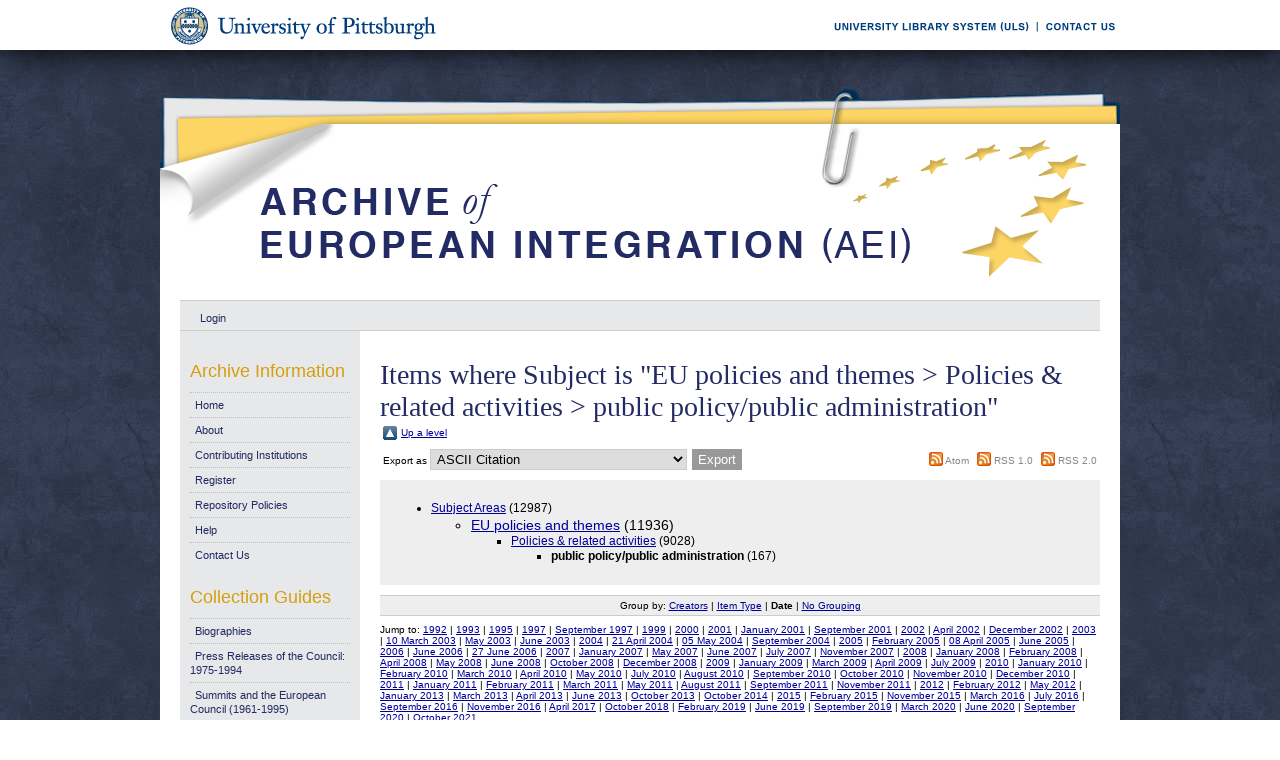

--- FILE ---
content_type: text/html; charset=UTF-8
request_url: https://aei.pitt.edu/view/subjects/D001pppa.date.html
body_size: 78324
content:
<!DOCTYPE html PUBLIC "-//W3C//DTD XHTML 1.0 Transitional//EN"
"http://www.w3.org/TR/xhtml1/DTD/xhtml1-transitional.dtd">
<html xmlns="http://www.w3.org/1999/xhtml">
<head>
<script type="text/javascript">
(function(){
window.IxFg=!!window.IxFg;try{(function(){(function(){})();var sz=51;try{var Sz,Iz,Jz=Z(71)?1:0,Oz=Z(118)?1:0,zZ=Z(80)?1:0,SZ=Z(864)?0:1,_Z=Z(597)?0:1,lZ=Z(916)?0:1,LZ=Z(70)?1:0,oZ=Z(894)?0:1;for(var zs=(Z(739),0);zs<Iz;++zs)Jz+=(Z(892),2),Oz+=(Z(395),2),zZ+=Z(338)?2:1,SZ+=(Z(875),2),_Z+=(Z(50),2),lZ+=Z(221)?2:1,LZ+=(Z(781),2),oZ+=(Z(488),3);Sz=Jz+Oz+zZ+SZ+_Z+lZ+LZ+oZ;window.ji===Sz&&(window.ji=++Sz)}catch(Zs){window.ji=Sz}var _s=!0;
function S(z){var s=arguments.length,_=[];for(var l=1;l<s;++l)_.push(arguments[l]-z);return String.fromCharCode.apply(String,_)}function is(z){var s=51;!z||document[S(s,169,156,166,156,149,156,159,156,167,172,134,167,148,167,152)]&&document[S(s,169,156,166,156,149,156,159,156,167,172,134,167,148,167,152)]!==I(68616527615,s)||(_s=!1);return _s}function I(z,s){z+=s;return z.toString(36)}function Is(){}is(window[Is[I(1086803,sz)]]===Is);is(typeof ie9rgb4!==J(sz,153,168,161,150,167,156,162,161));
is(RegExp("\x3c")[I(1372154,sz)](function(){return"\x3c"})&!RegExp(I(42838,sz))[I(1372154,sz)](function(){return"'x3'+'d';"}));
var ls=window[J(sz,148,167,167,148,150,155,120,169,152,161,167)]||RegExp(J(sz,160,162,149,156,175,148,161,151,165,162,156,151),I(-33,sz))[I(1372154,sz)](window["\x6e\x61vi\x67a\x74\x6f\x72"]["\x75\x73e\x72A\x67\x65\x6et"]),Ls=+new Date+(Z(505)?743022:6E5),zS,sS,SS,_S=window[S(sz,166,152,167,135,156,160,152,162,168,167)],iS=ls?Z(165)?3E4:25720:Z(451)?6E3:7053;
document[S(sz,148,151,151,120,169,152,161,167,127,156,166,167,152,161,152,165)]&&document[S(sz,148,151,151,120,169,152,161,167,127,156,166,167,152,161,152,165)](S(sz,169,156,166,156,149,156,159,156,167,172,150,155,148,161,154,152),function(z){var s=43;document[S(s,161,148,158,148,141,148,151,148,159,164,126,159,140,159,144)]&&(document[J(s,161,148,158,148,141,148,151,148,159,164,126,159,140,159,144)]===I(1058781940,s)&&z[J(s,148,158,127,157,160,158,159,144,143)]?SS=!0:document[J(s,161,148,158,148,
141,148,151,148,159,164,126,159,140,159,144)]===I(68616527623,s)&&(zS=+new Date,SS=!1,IS()))});function J(z){var s=arguments.length,_=[],l=1;while(l<s)_[l-1]=arguments[l++]-z;return String.fromCharCode.apply(String,_)}function IS(){if(!document[S(8,121,125,109,122,129,91,109,116,109,107,124,119,122)])return!0;var z=+new Date;if(z>Ls&&(Z(809)?866193:6E5)>z-zS)return is(!1);var s=is(sS&&!SS&&zS+iS<z);zS=z;sS||(sS=!0,_S(function(){sS=!1},Z(647)?0:1));return s}IS();
var jS=[Z(576)?16461326:17795081,Z(160)?27611931586:2147483647,Z(924)?1178193782:1558153217];function JS(z){var s=62;z=typeof z===I(1743045614,s)?z:z[S(s,178,173,145,178,176,167,172,165)](Z(476)?33:36);var _=window[z];if(!_||!_[S(s,178,173,145,178,176,167,172,165)])return;var l=""+_;window[z]=function(z,s){sS=!1;return _(z,s)};window[z][S(s,178,173,145,178,176,167,172,165)]=function(){return l}}for(var LS=(Z(912),0);LS<jS[J(sz,159,152,161,154,167,155)];++LS)JS(jS[LS]);
is(!1!==window[J(sz,124,171,121,154)]);window.j_=window.j_||{};window.j_.sL="08e7f187db194000dd80f0d0298aaf36946773acd49b1b6593b31570ee3b88a1d6169c3796313585b9152c1c052f5a5a5864b8212fe7b51a6a441947d99f85165da598f08d7b22db";function oS(z){var s=+new Date,_;!document[S(40,153,157,141,154,161,123,141,148,141,139,156,151,154,105,148,148)]||s>Ls&&(Z(65)?6E5:649596)>s-zS?_=is(!1):(_=is(sS&&!SS&&zS+iS<s),zS=s,sS||(sS=!0,_S(function(){sS=!1},Z(620)?0:1)));return!(arguments[z]^_)}function Z(z){return 467>z}
(function(){var z=/(\A([0-9a-f]{1,4}:){1,6}(:[0-9a-f]{1,4}){1,1}\Z)|(\A(([0-9a-f]{1,4}:){1,7}|:):\Z)|(\A:(:[0-9a-f]{1,4}){1,7}\Z)/ig,s=document.getElementsByTagName("head")[0],_=[];s&&(s=s.innerHTML.slice(0,1E3));while(s=z.exec(""))_.push(s)})();})();}catch(x){}finally{ie9rgb4=void(0);};function ie9rgb4(a,b){return a>>b>>0};

})();

</script>

<script type="text/javascript" src="/TSPD/0812be273cab2000103fce47777e67fb1816aa815339bab4b467edb4f5b6cb906a5ae183333e064b?type=9"></script>

    <title>Items where Subject is "EU policies and themes &gt; Policies &amp; related activities &gt; public policy/public administration" - Archive of European Integration</title>
    <script type="text/javascript" src="/javascript/auto.js"><!-- padder --></script>
    <style type="text/css" media="screen">@import url(/style/auto.css);</style>
    <style type="text/css" media="print">@import url(/style/print.css);</style>
    <link rel="icon" href="/favicon.ico" type="image/x-icon" />
    <link rel="shortcut icon" href="/favicon.ico" type="image/x-icon" />
    <link rel="Top" href="http://aei.pitt.edu/" />
    <link rel="Search" href="/cgi/search" />
    
    <style type="text/css" media="screen">@import url(/style/nojs.css);</style>
    <script type="text/javascript" src="/javascript/jscss.js"><!-- padder --></script>
    
<!-- Google tag (gtag.js) -->
<script async="async" src="https://www.googletagmanager.com/gtag/js?id=G-S5EN34SJ7Q">// <!-- No script --></script>
<script>
  window.dataLayer = window.dataLayer || [];
  function gtag(){dataLayer.push(arguments);}
  gtag('js', new Date());

  gtag('config', 'G-S5EN34SJ7Q');
</script>

    
<script type="text/javascript" src="//d39af2mgp1pqhg.cloudfront.net/widget-all.js">
</script>


</head>

<body>

<!--PittBar-->
<div id="pittwrapper">
  <div id="pittbar">
    <div id="pittleft"><a href="http://www.pitt.edu/"><img src="/images/pitt_seal.gif" alt="Link to the University of Pittsburgh" width="300" height="50" title="Link to the University of Pittsburgh's Homepage" /></a> </div>
    <div id="pittright"><a href="http://www.library.pitt.edu/"><img src="/images/ULS.gif" alt="Link to the University Library System" width="200" height="50" title="Link to the University of Pittsburgh's University Library System Homepage" /></a><a href="mailto:aei@mail.pitt.edu" title="Comments or Suggestions?"><img src="/images/contact.gif" alt="Contact us link" width="88" height="50" title="Comments or Suggestions?" /></a> </div>
  </div>
</div>
<div id="clear"></div>

<!--Wrapper-->
<div id="wrapper">
  
    
    <div class="ep_tm_header ep_noprint">
      <!--<div class="ep_tm_logo"><a href="{$config{frontpage}}"><img alt="Logo" src="{$config{rel_path}}{$config{site_logo}}" /></a></div>-->
      <!--<div><a class="ep_tm_archivetitle" href="{$config{frontpage}}"><epc:phrase ref="archive_name"/></a></div>-->
     
     <!--Banner-->
        <div class="ep_tm_archivetitle"><!--<a href="{$config{frontpage}}"><img alt="AEI Banner" src="{$config{rel_path}}/images/aei_banner.gif" border="0" /></a>--><a href="http://aei.pitt.edu/"><img src="/images/aei_banner.gif" alt="AEI Banner" width="960" height="200" border="0" /></a></div>
        
        </div>       
<!--Main Content Container-->
    <div id="main_content">
    
    <!--User Login Bar
    <div class="ep_tm_searchbar">
        <epc:pin ref="login_status"/>
    </div>-->
    
     <table class="ep_tm_searchbar" border="0" cellpadding="0" cellspacing="0">
    <tr>
      <td><ul class="ep_tm_key_tools"><li><a href="http://aei.pitt.edu/cgi/users/home">Login</a></li></ul></td>
    </tr>
  </table>
  
        
<!--Page Information-->     
     <div id="main_pageinfo">
          
          
          
          <div class="ep_tm_main">
                  <h1 class="ep_tm_pagetitle">Items where Subject is "EU policies and themes &gt; Policies &amp; related activities &gt; public policy/public administration"</h1>
                   <table xmlns="http://www.w3.org/1999/xhtml"><tr><td><a href="./"><img src="/style/images/multi_up.png" border="0" /></a></td><td><a href="./">Up a level</a></td></tr></table><form method="get" accept-charset="utf-8" action="http://aei.pitt.edu/cgi/exportview">
<table width="100%" xmlns="http://www.w3.org/1999/xhtml"><tr>
  <td align="left">Export as <select name="format"><option value="Text">ASCII Citation</option><option value="Text_Chicago">ASCII Citation - Chicago</option><option value="BibTeX">BibTeX</option><option value="DC">Dublin Core</option><option value="XML">EP3 XML</option><option value="EndNote">EndNote</option><option value="EAP">Eprints Application Profile</option><option value="HTML">HTML Citation</option><option value="JSON">JSON</option><option value="METS">METS</option><option value="REM_Atom">OAI-ORE Resource Map (Atom Format)</option><option value="REM_RDF">OAI-ORE Resource Map (RDF Format)</option><option value="Ids">Object IDs</option><option value="ContextObject">OpenURL ContextObject</option><option value="RDFNT">RDF+N-Triples</option><option value="RDFN3">RDF+N3</option><option value="RDFXML">RDF+XML</option><option value="Refer">Refer</option><option value="RIS">Reference Manager</option></select><input value="Export" type="submit" class="ep_form_action_button" onclick="return EPJS_button_pushed( '_action_export_redir' )" name="_action_export_redir" /><input name="view" id="view" value="subjects" type="hidden" /><input name="values" id="values" value="D001pppa" type="hidden" /></td>
  <td align="right"> <span class="ep_search_feed"><a href="http://aei.pitt.edu/cgi/exportview/subjects/D001pppa/Atom/D001pppa.xml"><img src="/style/images/feed-icon-14x14.png" alt="[feed]" border="0" /></a> <a href="http://aei.pitt.edu/cgi/exportview/subjects/D001pppa/Atom/D001pppa.xml">Atom</a></span> <span class="ep_search_feed"><a href="http://aei.pitt.edu/cgi/exportview/subjects/D001pppa/RSS/D001pppa.rss"><img src="/style/images/feed-icon-14x14.png" alt="[feed]" border="0" /></a> <a href="http://aei.pitt.edu/cgi/exportview/subjects/D001pppa/RSS/D001pppa.rss">RSS 1.0</a></span> <span class="ep_search_feed"><a href="http://aei.pitt.edu/cgi/exportview/subjects/D001pppa/RSS2/D001pppa.xml"><img src="/style/images/feed-icon-14x14.png" alt="[feed]" border="0" /></a> <a href="http://aei.pitt.edu/cgi/exportview/subjects/D001pppa/RSS2/D001pppa.xml">RSS 2.0</a></span></td>
</tr>
<tr>
  <td align="left" colspan="2">
    
  </td>
</tr>
</table>

</form><div class="ep_toolbox"><div class="ep_toolbox_content"><ul><li><a href="subjects.html">Subject Areas</a> (12987)<ul><li><a href="D.html">EU policies and themes</a> (11936)<ul><li><a href="D001.html">Policies &amp; related activities</a> (9028)<ul><li><strong>public policy/public administration</strong> (167)</li></ul></li></ul></li></ul></li></ul></div></div><div class='ep_view_page ep_view_page_view_subjects'><div class="ep_view_group_by">Group by: <a href="D001pppa.html">Creators</a> | <a href="D001pppa.type.html">Item Type</a> | <span class="ep_view_group_by_current">Date</span> | <a href="D001pppa.default.html">No Grouping</a></div><div class='ep_view_jump ep_view_subjects_date_jump'><div class="ep_view_jump_to">Jump to: <a href="#group_1992">1992</a> | <a href="#group_1993">1993</a> | <a href="#group_1995">1995</a> | <a href="#group_1997">1997</a> | <a href="#group_1997-09">September 1997</a> | <a href="#group_1999">1999</a> | <a href="#group_2000">2000</a> | <a href="#group_2001">2001</a> | <a href="#group_2001-01">January 2001</a> | <a href="#group_2001-09">September 2001</a> | <a href="#group_2002">2002</a> | <a href="#group_2002-04">April 2002</a> | <a href="#group_2002-12">December 2002</a> | <a href="#group_2003">2003</a> | <a href="#group_2003-03-10">10 March 2003</a> | <a href="#group_2003-05">May 2003</a> | <a href="#group_2003-06">June 2003</a> | <a href="#group_2004">2004</a> | <a href="#group_2004-04-21">21 April 2004</a> | <a href="#group_2004-05-05">05 May 2004</a> | <a href="#group_2004-09">September 2004</a> | <a href="#group_2005">2005</a> | <a href="#group_2005-02">February 2005</a> | <a href="#group_2005-04-08">08 April 2005</a> | <a href="#group_2005-06">June 2005</a> | <a href="#group_2006">2006</a> | <a href="#group_2006-06">June 2006</a> | <a href="#group_2006-06-27">27 June 2006</a> | <a href="#group_2007">2007</a> | <a href="#group_2007-01">January 2007</a> | <a href="#group_2007-05">May 2007</a> | <a href="#group_2007-06">June 2007</a> | <a href="#group_2007-07">July 2007</a> | <a href="#group_2007-11">November 2007</a> | <a href="#group_2008">2008</a> | <a href="#group_2008-01">January 2008</a> | <a href="#group_2008-02">February 2008</a> | <a href="#group_2008-04">April 2008</a> | <a href="#group_2008-05">May 2008</a> | <a href="#group_2008-06">June 2008</a> | <a href="#group_2008-10">October 2008</a> | <a href="#group_2008-12">December 2008</a> | <a href="#group_2009">2009</a> | <a href="#group_2009-01">January 2009</a> | <a href="#group_2009-03">March 2009</a> | <a href="#group_2009-04">April 2009</a> | <a href="#group_2009-07">July 2009</a> | <a href="#group_2010">2010</a> | <a href="#group_2010-01">January 2010</a> | <a href="#group_2010-02">February 2010</a> | <a href="#group_2010-03">March 2010</a> | <a href="#group_2010-04">April 2010</a> | <a href="#group_2010-05">May 2010</a> | <a href="#group_2010-07">July 2010</a> | <a href="#group_2010-08">August 2010</a> | <a href="#group_2010-09">September 2010</a> | <a href="#group_2010-10">October 2010</a> | <a href="#group_2010-11">November 2010</a> | <a href="#group_2010-12">December 2010</a> | <a href="#group_2011">2011</a> | <a href="#group_2011-01">January 2011</a> | <a href="#group_2011-02">February 2011</a> | <a href="#group_2011-03">March 2011</a> | <a href="#group_2011-05">May 2011</a> | <a href="#group_2011-08">August 2011</a> | <a href="#group_2011-09">September 2011</a> | <a href="#group_2011-11">November 2011</a> | <a href="#group_2012">2012</a> | <a href="#group_2012-02">February 2012</a> | <a href="#group_2012-05">May 2012</a> | <a href="#group_2013-01">January 2013</a> | <a href="#group_2013-03">March 2013</a> | <a href="#group_2013-04">April 2013</a> | <a href="#group_2013-06">June 2013</a> | <a href="#group_2013-10">October 2013</a> | <a href="#group_2014-10">October 2014</a> | <a href="#group_2015">2015</a> | <a href="#group_2015-02">February 2015</a> | <a href="#group_2015-11">November 2015</a> | <a href="#group_2016-03">March 2016</a> | <a href="#group_2016-07">July 2016</a> | <a href="#group_2016-09">September 2016</a> | <a href="#group_2016-11">November 2016</a> | <a href="#group_2017-04">April 2017</a> | <a href="#group_2018-10">October 2018</a> | <a href="#group_2019-02">February 2019</a> | <a href="#group_2019-06">June 2019</a> | <a href="#group_2019-09">September 2019</a> | <a href="#group_2020-03">March 2020</a> | <a href="#group_2020-06">June 2020</a> | <a href="#group_2020-09">September 2020</a> | <a href="#group_2021-10">October 2021</a></div></div><div class="ep_view_blurb">Number of items at this level: <strong>167</strong>.</div><a name='group_1992'></a>
<h2>1992</h2><p><span class="person_name">Pappas, Spyros A.</span> (1992) <a href="http://aei.pitt.edu/6377/"><em>De la gestion publique communautaire. = Community public administration. EIPAScope 1992(2):pp. 1-3.</em></a> pp. 1-3.</p>
<p><span class="person_name">Pappas, Spyros A.</span> (1992) <a href="http://aei.pitt.edu/6385/"><em>Towards a European Public Service. EIPAScope 1992(3):pp.9-13.</em></a> pp. 9-13.</p>
<p><span class="person_name">Sutherland, Peter.</span> (1992) <a href="http://aei.pitt.edu/6384/"><em>Progress to European Union - A Challenge for the Public Service. EIPAScope 1992(3):pp. 1-8.</em></a> pp. 1-8.</p>
<a name='group_1993'></a>
<h2>1993</h2><p><span class="person_name">Sbragia, Alberta.</span> (1993) <a href="http://aei.pitt.edu/7233/"><em>"The Community as Polity: The Political Economy of Regulation".</em></a> In: UNSPECIFIED, Washington, DC. (Unpublished)</p>
<p><span class="person_name">de Munaín Zulueta, Arantza López.</span> (1993) <a href="http://aei.pitt.edu/6395/"><em>Training Administrations to Manage the Internal Market: The Karolus Programme. EIPAScope 1993(3):pp.4-11.</em></a> pp. 4-11.</p>
<a name='group_1995'></a>
<h2>1995</h2><p><span class="person_name">Jacek, Henry J.</span> (1995) <a href="http://aei.pitt.edu/6948/"><em>"The Influence of Organized American Business on Public Policy in the European Union: The Transition from Outsider to Insider".</em></a> In: UNSPECIFIED, Charleston, South Carolina. (Unpublished)</p>
<a name='group_1997'></a>
<h2>1997</h2><p><span class="person_name">Coen, David.</span> (1997) <a href="http://aei.pitt.edu/2555/"><em>"The role of large firms in the European public policy system: A case study of European multinational political activity".</em></a> In: UNSPECIFIED, Seattle, WA. (Unpublished)</p>
<p><span class="person_name">Heyvaert, Veerle.</span> (1997) <a href="http://aei.pitt.edu/2615/"><em>"The changing role of science in regulatory decision-making in the European Union".</em></a> In: UNSPECIFIED, Seattle, WA. (Unpublished)</p>
<p><span class="person_name">Radaelli, Claudio.</span> (1997) <a href="http://aei.pitt.edu/2710/"><em>"Policy transfer in the European Union: Institutional isomorphism as a source of legitimacy".</em></a> In: UNSPECIFIED, Seattle, WA. (Unpublished)</p>
<a name='group_1997-09'></a>
<h2>September 1997</h2><p><span class="person_name">Radaelli, Claudio M.</span> (1997) <a href="http://aei.pitt.edu/391/"><em>Policy Transfer in The European Union: Institutional Isomorphism as a Source of Legitimacy. JMWP No. 10.97, September 1997.</em></a> [Working Paper]</p>
<a name='group_1999'></a>
<h2>1999</h2><p><span class="person_name">Harris, Paul A.</span> (1999) <a href="http://aei.pitt.edu/2288/"><em>“The Politics of Social Inclusion: Implementing Refugee and Immigration Policy in the New Germany: A Public Administration and Public Policy Perspective”.</em></a> In: UNSPECIFIED, Pittsburgh, PA. (Unpublished)</p>
<p><span class="person_name">Holt, Tim</span> (1999) <a href="http://aei.pitt.edu/98962/"><em>OFFICIAL STATISTICS: ABOVE AND BELOW THE PUBLIC DEBATE. THIRTIETH GEARY LECTURE, 1999.</em></a> UNSPECIFIED.</p>
<p><span class="person_name">Levy, Roger</span> (1999) <a href="http://aei.pitt.edu/794/"><em>Myth and Reality in EU Programme Management.</em></a> EIPASCOPE, 1999 (1). pp. 1-5.</p>
<p><span class="person_name">Radaelli, Claudio M.</span> (1999) <a href="http://aei.pitt.edu/2368/"><em>“The Public Policy of the European Union: Whither Politics of Expertise?”.</em></a> In: UNSPECIFIED, Pittsburgh, PA. (Unpublished)</p>
<p><span class="person_name">Scott, Sue</span> (1999) <a href="http://aei.pitt.edu/87648/"><em>Water Pricing: Conceptual and Theoretical Issues. ESRI WP121, September 1999.</em></a> [Working Paper]</p>
<p><span class="person_name">Spoormans, Huub.</span> (1999) <a href="http://aei.pitt.edu/2393/"><em>“Problem-Based Learning in European Public Affairs”.</em></a> In: UNSPECIFIED, Pittsburgh. (Unpublished)</p>
<a name='group_2000'></a>
<h2>2000</h2><p><span class="person_name">Ballesteros, Marta A.</span> (2000) <a href="http://aei.pitt.edu/748/"><em>Modernisation of Traditional Economic Industries: Fishing in Galicia (Spain). The Public Administration as Advocacy Actor.</em></a> In: UNSPECIFIED, Corfu, Greece.</p>
<p><span class="person_name">Heichlinger, Alexander</span> (2000) <a href="http://aei.pitt.edu/840/"><em>EMU Half-Way Through: The Euro, the Regions and their Public Administrations - An Assessment.</em></a> EIPASCOPE, 2000 (2). pp. 1-4.</p>
<p><span class="person_name">Leitner, Christine</span> (2000) <a href="http://aei.pitt.edu/823/"><em>Walking the Tightrope – Cultural Diversity in the Context of European Integration.</em></a> EIPASCOPE, 2000 (1). pp. 1-5.</p>
<p><span class="person_name">Nomden, Koen.</span> (2000) <a href="http://aei.pitt.edu/866/"><em>L’évolution de la gestion des ressources humaines dans les administrations publiques de l’Union européenne = The Evolution of the management of human resources in public administration in the European Union.</em></a> EIPASCOPE, 2000 (1). pp. 1-3.</p>
<p><span class="person_name">Édes, Bart W.</span> (2000) <a href="http://aei.pitt.edu/574/"><em>"The Role of Public Administration in Providing Information: Information Offices &amp; Citizens Information Services".</em></a> In: UNSPECIFIED, Maastricht, The Netherlands.</p>
<a name='group_2001'></a>
<h2>2001</h2><p><span class="person_name">Greenwood, Justin.</span> (2001) <a href="http://aei.pitt.edu/2091/"><em>"Business interest associations: A misfit in European public policy?".</em></a> In: UNSPECIFIED, Madison, Wisconsin. (Unpublished)</p>
<p><span class="person_name">Innes, Abby.</span> (2001) <a href="http://aei.pitt.edu/9279/"><em>Party Competition in Post-Communist Europe: The Great Electoral Lottery. CES Central &amp; Eastern Europe Working Paper, no. 54, 2001.</em></a> [Working Paper]</p>
<p><span class="person_name">Pacini, Carl</span> and <span class="person_name">Swingen, Judyth A.</span> and <span class="person_name">Rogers, Hudson.</span> (2001) <a href="http://aei.pitt.edu/2154/"><em>"The role of the OECD Convention in combating bribery of foreign public officials".</em></a> In: UNSPECIFIED, Madison, Wisconsin. (Unpublished)</p>
<a name='group_2001-01'></a>
<h2>January 2001</h2><p><span class="person_name">No, author.</span> (2001) <a href="http://aei.pitt.edu/30997/"><em>Revue GRASPE/GRASPE Review. Réflexions sur l'avenir de la Service Publique Européenne/Reflections on the future of the European civil service. GRASPE Cahier No 1, janvier.</em></a></p>
<a name='group_2001-09'></a>
<h2>September 2001</h2><p><span class="person_name">No, author.</span> (2001) <a href="http://aei.pitt.edu/30998/"><em>Revue GRASPE/GRASPE Review. Réflexions sur l'avenir de la Service Publique Européenne/Reflections on the future of the European civil service. GRASPE Cahier No 2, septembre 2001.</em></a></p>
<a name='group_2002'></a>
<h2>2002</h2><p><span class="person_name">Demmke, Christoph</span> (2002) <a href="http://aei.pitt.edu/796/"><em>Undefined Boundaries and Grey Areas: The Evolving Interaction Between the EU and National Public Services.</em></a> EIPASCOPE, 2002 (2). pp. 1-8.</p>
<p><span class="person_name">Engel, Christian</span> (2002) <a href="http://aei.pitt.edu/865/"><em>Common Assessment Framework: The state of affairs.</em></a> EIPASCOPE, 2002 (1). pp. 1-5.</p>
<p><span class="person_name">Fitzpatrick, Sean.</span> (2002) <a href="http://aei.pitt.edu/2617/"><em>An Insider's View - Performance Management in the Public Sector: What Can We Learn from the Past? EPIAScope 2002/3.</em></a> EPIAScope. pp. 21-24.</p>
<p><span class="person_name">Matei, Ani</span> and <span class="person_name">Matei, Lucica.</span> (2002) <a href="http://aei.pitt.edu/13377/"><em>The Systemic Acquis of Public Administration.</em></a> [Working Paper]</p>
<p><span class="person_name">Michael, Bryane.</span> (2002) <a href="http://aei.pitt.edu/1889/"><em>Issues for National Anti-Corruption Training Programmes in Central and Eastern Europe.</em></a> [Policy Paper]</p>
<a name='group_2002-04'></a>
<h2>April 2002</h2><p><span class="person_name">Lannoo, Karel.</span> (2002) <a href="http://aei.pitt.edu/1987/"><em>Supervising The European Financial System. CEPS Policy Brief No. 21, May 2002.</em></a> [Policy Paper]</p>
<a name='group_2002-12'></a>
<h2>December 2002</h2><p><span class="person_name">No, author.</span> (2002) <a href="http://aei.pitt.edu/30999/"><em>Revue GRASPE/GRASPE Review. Réflexions sur l'avenir de la Service Publique Européenne/Reflections on the future of the European civil service. GRASPE Cahier No 3, decembre 2002.</em></a></p>
<a name='group_2003'></a>
<h2>2003</h2><p><span class="person_name">d'Orta, Carlo</span> (2003) <a href="http://aei.pitt.edu/1625/"><em>Quel avenir pour l'espace europeenne administratif? = What future for the European Administrative Space? EIPA Working Paper 03/W/06.</em></a> [Working Paper]</p>
<p><span class="person_name">d'Orta, Carlo</span> (2003) <a href="http://aei.pitt.edu/1624/"><em>What Future for the European Administrative Space? EIPA Working Paper 03/W/05.</em></a> [Working Paper]</p>
<a name='group_2003-03-10'></a>
<h2>10 March 2003</h2><p><span class="person_name">Garilli , Alessandro</span> (2003) <a href="http://aei.pitt.edu/102941/"><em>Profili dell’organizzazione e tutela della professionalità nelle pubbliche amministrazioni (testo provvisorio) = Organization profiles and protection of professionalism in public administrations (provisional text). WP C.S.D.L.E. "Massimo D'Antona" .IT - 6/2003.</em></a> [Working Paper]</p>
<a name='group_2003-05'></a>
<h2>May 2003</h2><p><span class="person_name">No, author.</span> (2003) <a href="http://aei.pitt.edu/31000/"><em>Revue GRASPE/GRASPE Review. Réflexions sur l'avenir de la Service Publique Européenne/Reflections on the future of the European civil service. GRASPE Cahier No 4, mai 2003.</em></a></p>
<a name='group_2003-06'></a>
<h2>June 2003</h2><p><span class="person_name">No, author.</span> (2003) <a href="http://aei.pitt.edu/31001/"><em>Revue GRASPE/GRASPE Review. Réflexions sur l'avenir de la Service Publique Européenne/Reflections on the future of the European civil service. GRASPE Cahier No 5, juin 2003.</em></a></p>
<a name='group_2004'></a>
<h2>2004</h2><p><span class="person_name">Kekelekis, Michael.</span> (2004) <a href="http://aei.pitt.edu/2596/"><em>L'obligation des autorities nationales de recouvrer les aides d'Etat versees illegalement: defenses et implications. = The obligation of national authorities to recover state aid illegally obtained: defenses and implications.</em></a> EPIAScope, 2004 (2). pp. 20-23.</p>
<p><span class="person_name">Michael, Bryane.</span> (2004) <a href="http://aei.pitt.edu/1876/"><em>"Introduction: The Challenge of Capacity Building in Central and Eastern Europe".</em></a> UNSPECIFIED.</p>
<a name='group_2004-04-21'></a>
<h2>21 April 2004</h2><p><span class="person_name">Borgogelli, Franca</span> (2004) <a href="http://aei.pitt.edu/103005/"><em>La nuova disciplina del mercato del lavoro e le pubbliche amministrazioni = The new labor market discipline and public administrations. WP C.S.D.L.E. "Massimo D'Antona" .IT - 17/2004.</em></a> [Working Paper]</p>
<a name='group_2004-05-05'></a>
<h2>05 May 2004</h2><p><span class="person_name">Carinci, Franco</span> (2004) <a href="http://aei.pitt.edu/103009/"><em>Una riforma “conclusa”. Fra norma scritta e prassi applicativa = A "concluded" reform. Between written rule and application practice. WP C.S.D.L.E. "Massimo D'Antona" .IT - 18/2004.</em></a> [Working Paper]</p>
<a name='group_2004-09'></a>
<h2>September 2004</h2><p><span class="person_name">Matei, Ani.</span> (2004) <a href="http://aei.pitt.edu/13459/"><em>The Development of the European Administration: Fundamental Concepts and Approaches.</em></a> Romanian Review of Community Law (in Romanian) (3). pp. 22-28.</p>
<a name='group_2005'></a>
<h2>2005</h2><p><span class="person_name">Beuter, Rita.</span> (2005) <a href="http://aei.pitt.edu/5952/"><em>European Public Procurement Reform: Main Innovations in the Public Sector Directive – A Preliminary Assessment.</em></a> EIPAScope, 2005 (3). pp. 5-11.</p>
<p><span class="person_name">Burnett, Michael.</span> (2005) <a href="http://aei.pitt.edu/5954/"><em>Beyond the New Public Procurement Directive – the Future for Public Private Partnerships (PPP).</em></a> EIPAScope, 2005 (3). pp. 21-25.</p>
<p><span class="person_name">Ferger, Julia.</span> (2005) <a href="http://aei.pitt.edu/7598/"><em>Papers presented at the International Seminar on “e-Public Procurement: latest news in Europe” on 11 &amp; 12 April 2005 at the Palace of Miramar, Donostia-San Sebastian.</em></a> UNSPECIFIED.</p>
<p><span class="person_name">Staes, Patrick</span> and <span class="person_name">Thijs, Nick.</span> (2005) <a href="http://aei.pitt.edu/5943/"><em>Quality Management on the European Agenda.</em></a> EIPAScope, 2005 (1). pp. 33-41.</p>
<p><span class="person_name">Staes, Patrick</span> and <span class="person_name">Thijs, Nick.</span> (2005) <a href="http://aei.pitt.edu/5957/"><em>Report on the State of Affairs of the Common Assessment Framework (CAF) after Five Years.</em></a> EIPAScope, 2005 (3). pp. 41-49.</p>
<p><span class="person_name">Trondal, Jarle.</span> (2005) <a href="http://aei.pitt.edu/2980/"><em>EU Committee Governance and the Emerging Community Administration.</em></a> In: UNSPECIFIED, Austin, Texas. (Unpublished)</p>
<p><span class="person_name">Unfried, Martin.</span> (2005) <a href="http://aei.pitt.edu/5953/"><em>Hybrid Cars, Green Electricity and Organic Tomatoes – The situation and legal background of ‘Green Procurement’ in the EU.</em></a> EIPAScope, 2005 (3). pp. 13-19.</p>
<a name='group_2005-02'></a>
<h2>February 2005</h2><p><span class="person_name">No, author.</span> (2005) <a href="http://aei.pitt.edu/31002/"><em>Revue GRASPE/GRASPE Review. Réflexions sur l'avenir de la Service Publique Européenne/Reflections on the future of the European civil service. GRASPE Cahier No 6, fevrier 2005.</em></a></p>
<a name='group_2005-04-08'></a>
<h2>08 April 2005</h2><p><span class="person_name">Ales, Edoardo</span> (2005) <a href="http://aei.pitt.edu/103054/"><em>La corretta definizione contenutistica del provvedimento di incarico quale condizione legittimante della valutazione della “prestazione dirigenziale” = The correct definition of the assignment provision as a legitimating condition for the evaluation of the "managerial performance". WP C.S.D.L.E. "Massimo D'Antona" .IT - 35/2005.</em></a> [Working Paper]</p>
<a name='group_2005-06'></a>
<h2>June 2005</h2><p><span class="person_name">No, author.</span> (2005) <a href="http://aei.pitt.edu/31003/"><em>Revue GRASPE/GRASPE Review. Réflexions sur l'avenir de la Service Publique Européenne/Reflections on the future of the European civil service. GRASPE Cahier No 7, juin 2005.</em></a></p>
<a name='group_2006'></a>
<h2>2006</h2><p><span class="person_name">Archmann, Sylvia</span> and <span class="person_name">Nielsen, Morten Meyerhoff.</span> (2006) <a href="http://aei.pitt.edu/6375/"><em>Interoperability at Local and Regional Level – A Logical Development in eGovernment. EIPAScope 2006(1):pp. 38-43.</em></a> pp. 38-43.</p>
<p><span class="person_name">Burnett, Michael</span> (2006) <a href="http://aei.pitt.edu/6373/"><em>Considérations sur l’utilité des partenariats public-privé (PPP) pour améliorer le fonctionnement et l’efficacité des directives sur les marchés publics. = Consideration of the utility of public-private partnerships (PPP) to improve the functioning and effectiveness of directives on public procurement. EIPAScope 2006(1):pp. 28-32.</em></a> pp. 28-32.</p>
<p><span class="person_name">Dearing, Elisabeth</span> and <span class="person_name">Staes, Patrick</span> and <span class="person_name">Prorok, Thomas.</span> (2006) <a href="http://aei.pitt.edu/11781/"><em>CAF - pour un service public de qualité. = Common Assessment Framwork (CAF) - For a quality public service. EIPA Working Papers 2006.</em></a> [Working Paper]</p>
<p><span class="person_name">Dearing, Elisabeth</span> and <span class="person_name">Staes, Patrick</span> and <span class="person_name">Prorok, Thomas.</span> (2006) <a href="http://aei.pitt.edu/11783/"><em>CAF (Common Assessment Framework) works - better service for the citizens by using CAF. EIPA Working Papers.</em></a> [Working Paper]</p>
<p><span class="person_name">Dearing, Elisabeth,</span> and <span class="person_name">Staes, Patrick,</span> and <span class="person_name">Prorok, Thomas, eds.</span> (2006) <a href="http://aei.pitt.edu/7595/"><em>"CAF - pour un service public de qualité = CAF Works - Better Service for the Citizens by using CAF". EIPA Working Paper 2006/01fr.</em></a> [Working Paper]</p>
<p><span class="person_name">Dearing, Elisabeth,</span> and <span class="person_name">Staes, Patrick,</span> and <span class="person_name">Prorok, Thomas, eds.</span> (2006) <a href="http://aei.pitt.edu/7594/"><em>"CAF Works - Better Service for the Citizens by using CAF". EIPA Working Paper 2006/01.</em></a> [Working Paper]</p>
<p><span class="person_name">Demmke, Christopher.</span> (2006) <a href="http://aei.pitt.edu/6370/"><em>Governmental, Organisational and Individual Performance. Performance Myths, Performance "Hype" and Real Performance. EIPAScope 2006(1):pp.4-11.</em></a> pp. 4-11.</p>
<a name='group_2006-06'></a>
<h2>June 2006</h2><p><span class="person_name">No , author.</span> (2006) <a href="http://aei.pitt.edu/31004/"><em>Revue GRASPE/GRASPE Review. Réflexions sur l'avenir de la Service Publique Européenne/Reflections on the future of the European civil service. GRASPE Cahier No 8, juin 2006.</em></a></p>
<a name='group_2006-06-27'></a>
<h2>27 June 2006</h2><p><span class="person_name">Mainardi, Sandro</span> (2006) <a href="http://aei.pitt.edu/103127/"><em>Piccolo requiem per la flessibilità del lavoro nelle pubbliche amministrazioni. A proposito della L. 9 marzo 2006, n. 80 = Small requiem for the flexibility of work in public administrations. Regarding the L. 9 March 2006, n. 80. WP C.S.D.L.E. "Massimo D'Antona" .IT - 45/2006.</em></a> [Working Paper]</p>
<a name='group_2007'></a>
<h2>2007</h2><p><span class="person_name">Layte, Richard</span> and <span class="person_name">McGee, Hannah</span> and <span class="person_name">O'Hanlon, Ann</span> (2007) <a href="http://aei.pitt.edu/87704/"><em>The Regional Dimension of Taxes and Public Expenditure in Ireland. ESRI WP195. May 2007.</em></a> [Working Paper]</p>
<p><span class="person_name">Mastenbroek, Ellen,</span> and <span class="person_name">Princen, Sebastiaan.</span> (2007) <a href="http://aei.pitt.edu/7967/"><em>More than an add-on? The Europeanization of the Dutch civil service.</em></a> In: UNSPECIFIED, Montreal, Canada. (Unpublished)</p>
<p><span class="person_name">Zahariadis, Nikolaos.</span> (2007) <a href="http://aei.pitt.edu/8031/"><em>Ambiguity and Choice in European Public Policy.</em></a> In: UNSPECIFIED, Montreal, Canada. (Unpublished)</p>
<a name='group_2007-01'></a>
<h2>January 2007</h2><p><span class="person_name">Bellavista, Alessandro</span> (2007) <a href="http://aei.pitt.edu/103135/"><em>Contrattazione collettiva e lavoro pubblico = Collective bargaining and public work. WP C.S.D.L.E. "Massimo D'Antona" .IT - 48/2007.</em></a> [Working Paper]</p>
<p><span class="person_name">Garilli , Alessandro</span> (2007) <a href="http://aei.pitt.edu/103136/"><em>La privatizzazione del lavoro nelle Pubbliche Amministrazioni e l’art. 97 Cost.: di alcuni problemi e dei possibili rimedi = The privatization of work in public administrations and art. 97 of the Constitution: some problems and possible remedies. WP C.S.D.L.E. "Massimo D'Antona" .IT - 49/2007.</em></a> [Working Paper]</p>
<a name='group_2007-05'></a>
<h2>May 2007</h2><p><span class="person_name">Mainardi, Sandro</span> (2007) <a href="http://aei.pitt.edu/103140/"><em>Il sistema disciplinare nelle autonomie locali: un cantiere aperto = The disciplinary system in local self-government: an open construction site. WP C.S.D.L.E. "Massimo D'Antona" .IT - 53/2007.</em></a> [Working Paper]</p>
<a name='group_2007-06'></a>
<h2>June 2007</h2><p><span class="person_name">No, author.</span> (2007) <a href="http://aei.pitt.edu/31005/"><em>Revue GRASPE/GRASPE Review. Réflexions sur l'avenir de la Service Publique Européenne/Reflections on the future of the European civil service. GRASPE Cahier No 9, juin 2007.</em></a></p>
<a name='group_2007-07'></a>
<h2>July 2007</h2><p><span class="person_name">No, author.</span> (2007) <a href="http://aei.pitt.edu/31006/"><em>Revue GRASPE/GRASPE Review. Réflexions sur l'avenir de la Service Publique Européenne/Reflections on the future of the European civil service. GRASPE Cahier No 10, juillet 2007.</em></a></p>
<a name='group_2007-11'></a>
<h2>November 2007</h2><p><span class="person_name">Amghar, Samir</span> and <span class="person_name">Boubekeur, Amel</span> and <span class="person_name">Emerson, Michael</span> and <span class="person_name">Allen, Chris</span> and <span class="person_name">Amiraux, Valerie</span> and <span class="person_name">Choudhury, Tufyal</span> and <span class="person_name">Godard, Bernard</span> and <span class="person_name">Karich, Imane</span> and <span class="person_name">Rigoni, Isabelle</span> and <span class="person_name">Roy, Olivier</span> and <span class="person_name">Silvestri, Sara</span> (2007) <a href="http://aei.pitt.edu/32602/"><em>European Islam: Challenges for Society and Public Policy. CEPS Paperbacks. November 2007.</em></a> <a href="http://aei.pitt.edu/view/series/SMCEPSPaperbacks.html">Series &gt; Centre for European Policy Studies (Brussels) &gt; CEPS Paperbacks</a> . Centre for European Policy Studies. ISBN 9789290797104</p>
<p><span class="person_name">Zoppoli, Lorenzo</span> (2007) <a href="http://aei.pitt.edu/103150/"><em>La valutazione delle prestazioni della dirigenza pubblica: nuovi scenari, vecchi problemi, percorsi di “apprendimento istituzionale” = The evaluation of the performance of public management: new scenarios, old problems, "institutional learning" paths. WP C.S.D.L.E. "Massimo D'Antona" .IT - 63/2007.</em></a> [Working Paper]</p>
<a name='group_2008'></a>
<h2>2008</h2><p><span class="person_name">Tissot, Sylvie.</span> (2008) <a href="http://aei.pitt.edu/11792/"><em>"French Suburbs": A New Problem or a New Approach to Social Exclusion? CES Working Papers Series 160, 2008.</em></a> [Working Paper]</p>
<a name='group_2008-01'></a>
<h2>January 2008</h2><p><span class="person_name">Peters, B. Guy</span> (2008) <a href="http://aei.pitt.edu/7515/"><em>The Two Futures of Governing: Decentering and Recentering Processes in Governing. IHS Political Science Series Paper No. 114, January 2008.</em></a> [Working Paper]</p>
<a name='group_2008-02'></a>
<h2>February 2008</h2><p><span class="person_name">Zoppoli, Antonello</span> (2008) <a href="http://aei.pitt.edu/103155/"><em>I fondamenti del licenziamento del dirigente pubblico: nell’attesa di Godot… = The fundamentals of the dismissal of the public executive: waiting for Godot ... WP C.S.D.L.E. "Massimo D'Antona" .IT - 66/2008.</em></a> [Working Paper]</p>
<a name='group_2008-04'></a>
<h2>April 2008</h2><p><span class="person_name">Matei, Lucica</span> and <span class="person_name">Matei, Ani.</span> (2008) <a href="http://aei.pitt.edu/13458/"><em>Globalization and Europeanization - A Projection on a European Model of Public Administration.</em></a> Theoretical and Applied Economics, 4 (4). pp. 33-52.</p>
<a name='group_2008-05'></a>
<h2>May 2008</h2><p><span class="person_name">Pisani-Ferry, Jean.</span> (2008) <a href="http://aei.pitt.edu/9122/"><em>Politique economique: avon-nous appris? = Economic policy: what have we learned? Bruegel Third-Party Papers, May 2008.</em></a> [Policy Paper]</p>
<a name='group_2008-06'></a>
<h2>June 2008</h2><p><span class="person_name">No, author.</span> (2008) <a href="http://aei.pitt.edu/31007/"><em>Revue GRASPE/GRASPE Review. Réflexions sur l'avenir de la Service Publique Européenne/Reflections on the future of the European civil service. GRASPE Cahier No 11, juin 2008.</em></a></p>
<a name='group_2008-10'></a>
<h2>October 2008</h2><p><span class="person_name">Dubois, Vincent.</span> (2008) <a href="http://aei.pitt.edu/12444/"><em>Cultural policy in France - Genesis of a public policy category. GSPE Working Paper 10/28/2008.</em></a> [Working Paper]</p>
<p><span class="person_name">No, author.</span> (2008) <a href="http://aei.pitt.edu/31008/"><em>Revue GRASPE/GRASPE Review. Réflexions sur l'avenir de la Service Publique Européenne/Reflections on the future of the European civil service. GRASPE Cahier No 12, octobre 2008.</em></a></p>
<a name='group_2008-12'></a>
<h2>December 2008</h2><p><span class="person_name">Carinci, Franco</span> (2008) <a href="http://aei.pitt.edu/103169/"><em>Massimo D’Antona e la “contrattualizzazione” del pubblico impiego: un tecnico al servizio di un’utopia = Massimo D’Antona and the "contracting" of the public employee: a technician at the service of a utopia. WP C.S.D.L.E. "Massimo D'Antona" .IT - 80/2008.</em></a> [Working Paper]</p>
<p><span class="person_name">Caruso, Bruno</span> (2008) <a href="http://aei.pitt.edu/103168/"><em>La flessibilità (ma non solo) del lavoro pubblico nella l. 133/08 (quando le oscillazioni del pendolo si fanno frenetiche) = The flexibility (but not only) of public work in l. 133/08 (when the pendulum oscillations get frantic). WP C.S.D.L.E. "Massimo D'Antona" .IT - 79/2008.</em></a> [Working Paper]</p>
<p><span class="person_name">Nicosia, Gabriella</span> (2008) <a href="http://aei.pitt.edu/103170/"><em>Il polimorfismo delle dirigenze pubbliche e la “buona” amministrazione = The polymorphism of public managers and "good" administration. WP C.S.D.L.E. "Massimo D'Antona" .IT - 81/2008.</em></a> [Working Paper]</p>
<a name='group_2009'></a>
<h2>2009</h2><p><span class="person_name">Burnett, Michael.</span> (2009) <a href="http://aei.pitt.edu/12381/"><em>Using competitive dialogue in EU public procurement-Early trends and future developments.</em></a> EIPAScope, 2009 (2). pp. 17-23.</p>
<p><span class="person_name">Marks, Gary</span> (2009) <a href="http://aei.pitt.edu/33104/"><em>Does efficiency shape the territorial structure of government?</em></a> In: UNSPECIFIED.</p>
<a name='group_2009-01'></a>
<h2>January 2009</h2><p><span class="person_name">Hadjiisky, Magdalena.</span> (2009) <a href="http://aei.pitt.edu/12447/"><em>Europeanisation and the reform of the State: The influence of the European Union in the reform of the Czech public administration (1996-2004).</em></a> [Working Paper]</p>
<a name='group_2009-03'></a>
<h2>March 2009</h2><p><span class="person_name">Carinci, Franco</span> (2009) <a href="http://aei.pitt.edu/103177/"><em>La privatizzazione del pubblico impiego alla prova del terzo Governo Berlusconi: dalla l. n. 133/2008 alla l.d. n. 15/2009 = The privatization of the public service to the test of the third Berlusconi government: from l. n. 133/2008 to the l.d. n. 15/2009. WP C.S.D.L.E. "Massimo D'Antona" .IT - 88/2009.</em></a> [Working Paper]</p>
<a name='group_2009-04'></a>
<h2>April 2009</h2><p><span class="person_name">Asano, Yasuko</span> (2009) <a href="http://aei.pitt.edu/33018/"><em>Dismantling the Ancien Régime: Public Service Liberalization in the EU and the Vulnerability of Sector Regimes.</em></a> In: UNSPECIFIED.</p>
<p><span class="person_name">No, author.</span> (2009) <a href="http://aei.pitt.edu/31009/"><em>Revue GRASPE/GRASPE Review. Réflexions sur l'avenir de la Service Publique Européenne/Reflections on the future of the European civil service. GRASPE Cahier No 13, avril 2009.</em></a></p>
<a name='group_2009-07'></a>
<h2>July 2009</h2><p><span class="person_name">Bordogna, Lorenzo</span> (2009) <a href="http://aei.pitt.edu/103182/"><em>Per una maggiore autonomia dell’alta dirigenza pubblica: una proposta = For greater autonomy of senior public management: a proposal. WP C.S.D.L.E. "Massimo D'Antona" .IT - 92/2009.</em></a> [Working Paper]</p>
<a name='group_2010'></a>
<h2>2010</h2><p><span class="person_name">Archmann, Sylvia</span> and <span class="person_name">Castillo Iglesias, Just.</span> (2010) <a href="http://aei.pitt.edu/14694/"><em>eGovernment: A Driving Force for Innovation and Efficiency in Public Administration.</em></a> EIPAScope, 2010 (1). pp. 29-36.</p>
<p><span class="person_name">Demmke., Cristoph</span> (2010) <a href="http://aei.pitt.edu/29755/"><em>Civil services in the EU of 27 - reform outcomes and the future of the civil service.</em></a> EIPAScope, 2010 (2). ISSN 1025-6253</p>
<p><span class="person_name">Gorecki, Paul K</span> and <span class="person_name">Lyons, Sean</span> and <span class="person_name">Tol, Richard S.J.</span> (2010) <a href="http://aei.pitt.edu/87899/"><em>Public Policy Towards the Sale of State Assets in Troubled Times: Lessons from the Irish Experience. ESRI WP356. October 2010.</em></a> [Working Paper]</p>
<p><span class="person_name">Kuperus, Herma</span> and <span class="person_name">Rode, Anita.</span> (2010) <a href="http://aei.pitt.edu/14695/"><em>Latest Trends in Top Public Management in the European Union.</em></a> EIPAScope, 2010 (1). pp. 37-43.</p>
<p><span class="person_name">Kuperus, Herma</span> and <span class="person_name">Rode, Anita.</span> (2010) <a href="http://aei.pitt.edu/14693/"><em>More Efficient Civil Services in Times of Economic Recession and Beyond: Can a Flexicurity Approach Help?</em></a> EIPAScope, 2010 (1). pp. 15-22.</p>
<p><span class="person_name">Malterud, Tore Chr.</span> and <span class="person_name">Heichlinger, Alexander.</span> (2010) <a href="http://aei.pitt.edu/14691/"><em>Taking the Pulse of Public Administrations in Europe: Outcome of the European Public Sector Award 2009.</em></a> EIPAScope, 2010 (1). pp. 5-7.</p>
<p><span class="person_name">Matei, Ani</span> and <span class="person_name">Savulescu, Carmen.</span> (2010) <a href="http://aei.pitt.edu/14845/"><em>Public Integrity, Economic Freedom and Governance Performance. A Comparative Study for the EU Member States and Acceding Countries.</em></a> In: UNSPECIFIED, Toulouse,France. (Unpublished)</p>
<p><span class="person_name">Matei, Lucica</span> and <span class="person_name">Matei, Ani</span> (2010) <a href="http://aei.pitt.edu/15022/"><em>Administrative reforms in South Eastern European states. Comparative study in view of enlarging the European Administrative Space. 2010 Sino-US International Conference on Public Administration (5th), June 14-17, 2010, Xiamen City, P.R. China.</em></a> In: UNSPECIFIED.</p>
<p><span class="person_name">Staes, Patrick</span> and <span class="person_name">Thijs, Nick.</span> and <span class="person_name">Stoffels, Ann</span> and <span class="person_name">Heidler., Lena</span> (2010) <a href="http://aei.pitt.edu/29759/"><em>"10 years of CAF" - more than 2000 CAF users.</em></a> EIPAScope, 2010 (2). ISSN 1025-6253</p>
<p><span class="person_name">Thijs, Nick</span> and <span class="person_name">Staes, Patrick.</span> (2010) <a href="http://aei.pitt.edu/14692/"><em>From Self-Assessment to External Feedback: The CAF External Feedback: Labelling Effective CAF Users.</em></a> EIPAScope, 2010 (1). pp. 9-14.</p>
<p><span class="person_name">van Dooren, Wouter</span> and <span class="person_name">Thijs., Nick</span> (2010) <a href="http://aei.pitt.edu/29756/"><em>Paradoxes of improving performance management (sytems) in public administration.</em></a> EIPAScope, 2010 (2). ISSN 1025-6253</p>
<a name='group_2010-01'></a>
<h2>January 2010</h2><p><span class="person_name">Preteroti, Antonio</span> (2010) <a href="http://aei.pitt.edu/103187/"><em>Il contratto a termine nel settore pubblico tra novità legislative e primi riscontri giurisprudenziali = The forward contract in the public sector between legislative innovations and first jurisprudential findings. WP C.S.D.L.E. "Massimo D'Antona" .IT - 95/2010.</em></a> [Working Paper]</p>
<a name='group_2010-02'></a>
<h2>February 2010</h2><p><span class="person_name">Caudron, Martin.</span> (2010) <a href="http://aei.pitt.edu/14451/"><em>Galileo: Le Partenariat Public-Prive a l'Epreuve du "Juste Retour". = The public-private partnership (PPP) put to the test of "fair return". Bruges Political Research Papers No. 11, February 2010.</em></a> [Policy Paper]</p>
<p><span class="person_name">Talamo, Valerio</span> (2010) <a href="http://aei.pitt.edu/103188/"><em>La riforma del sistema di relazioni sindacali nel lavoro pubblico = The reform of the union relations system in public work. WP C.S.D.L.E. "Massimo D'Antona" .IT - 96/2010.</em></a> [Working Paper]</p>
<a name='group_2010-03'></a>
<h2>March 2010</h2><p><span class="person_name">Hatzopoulos, Vassilis</span> and <span class="person_name">Stergiou, Hélène</span> (2010) <a href="http://aei.pitt.edu/44316/"><em>Public Procurement Law and Health care: From Theory to Practice. Research Paper in Law, 2/2010.</em></a> UNSPECIFIED.</p>
<a name='group_2010-04'></a>
<h2>April 2010</h2><p><span class="person_name">Caruso , Bruno</span> (2010) <a href="http://aei.pitt.edu/102926/"><em>Le dirigenze pubbliche tra nuovi poteri e responsabilità (Il ridisegno della governance nelle p.a. italiane) = Public managers between new powers and responsibilities (The redesign of governance in the Italian public administration). WP C.S.D.L.E. "Massimo D'Antona" .IT - 104/2010.</em></a> [Policy Paper]</p>
<p><span class="person_name">Nicosia, Gabriella</span> (2010) <a href="http://aei.pitt.edu/102925/"><em>La gestione della performance dei dirigenti pubblici: an, quando, quis e quomodo della “misurazione” e “valutazione” individuale = The management of public managers' performance: an, when, quis and quomodo of individual "measurement" and "evaluation". WP C.S.D.L.E. "Massimo D'Antona" .IT - 103/2010.</em></a> [Policy Paper]</p>
<p><span class="person_name">No, author.</span> (2010) <a href="http://aei.pitt.edu/31011/"><em>Revue GRASPE/GRASPE Review. Réflexions sur l'avenir de la Service Publique Européenne/Reflections on the future of the European civil service. GRASPE Cahier No 15, avril 2010.</em></a></p>
<a name='group_2010-05'></a>
<h2>May 2010</h2><p><span class="person_name">Bonura, Harald</span> and <span class="person_name">Caruso, Giuseppe</span> (2010) <a href="http://aei.pitt.edu/102927/"><em>La nuova disciplina della responsabilità disciplinare del dipendente pubblico e la lotta all’assenteismo = The new discipline of disciplinary liability for civil servants and the fight against absenteeism. WP C.S.D.L.E. "Massimo D'Antona" .IT - 105/2010.</em></a> [Policy Paper]</p>
<a name='group_2010-07'></a>
<h2>July 2010</h2><p><span class="person_name">Alaimo, Anna.</span> (2010) <a href="http://aei.pitt.edu/102929/"><em>La contrattazione collettiva nel settore pubblico tra vincoli, controlli e “blocchi”: dalla “riforma Brunetta”alla manovra finanziaria 2010 = Collective bargaining in the public sector between constraints, controls and "blockages": from the "Brunetta reform" to the 2010 financial maneuver. WP C.S.D.L.E. "Massimo D'Antona" .IT - 107/2010.</em></a> [Policy Paper]</p>
<p><span class="person_name">De Stefano, Valerio</span> (2010) <a href="http://aei.pitt.edu/102928/"><em>Subfornitura, decentramento produttivo e lavoro a progetto: affinità delle tecniche di tutela e contrasto legislativo all’”incompletezza” contrattuale. Appunti per una ricerca = Subcontracting, production decentralization and project work: affinity of the protection and legislative contrast techniques to the contractual "incompleteness". Notes for research. WP C.S.D.L.E. "Massimo D'Antona" .IT - 106/2010.</em></a> [Policy Paper]</p>
<p><span class="person_name">No, author.</span> (2010) <a href="http://aei.pitt.edu/31012/"><em>Revue GRASPE/GRASPE Review. Réflexions sur l'avenir de la Service Publique Européenne/Reflections on the future of the European civil service. GRASPE Cahier No 16, juillet 2010.</em></a></p>
<p><span class="person_name">Timsit, Gerard</span> and <span class="person_name">Gnes, Matteo</span> and <span class="person_name">Mathieu, Bertrand</span> and <span class="person_name">Nihoul, Pierre</span> and <span class="person_name">Opperman, Thomas</span> and <span class="person_name">Raulus, Helen</span> and <span class="person_name">Jacque, Jean Paul.</span> (2010) <a href="http://aei.pitt.edu/14411/"><em>Normativity, Fundamental Rights and Legal Order in the EU.</em></a> The Economica Publishing House,Bucharest,Romania, p. 171.</p>
<a name='group_2010-08'></a>
<h2>August 2010</h2><p><span class="person_name">Carinci, Franco</span> (2010) <a href="http://aei.pitt.edu/102930/"><em>Se quarant’anni vi sembran pochi: dallo Statuto dei lavoratori all’Accordo di Pomigliano = If forty years seems few to you: from the Workers' Statute to the Pomigliano Agreement. WP C.S.D.L.E. "Massimo D'Antona" .IT - 108/2010.</em></a> [Policy Paper]</p>
<p><span class="person_name">Matei, Ani</span> and <span class="person_name">Matei, Lucica.</span> (2010) <a href="http://aei.pitt.edu/14478/"><em>European Administration. Normative Fundaments and Systemic Models.</em></a> [Working Paper] (Unpublished)</p>
<a name='group_2010-09'></a>
<h2>September 2010</h2><p><span class="person_name">Currao, Concetta</span> and <span class="person_name">Picarella, Giulia</span> (2010) <a href="http://aei.pitt.edu/102931/"><em>Lo sguardo “severo” del legislatore: le nuove regole del potere disciplinare = The "severe" gaze of the legislator: the new rules of disciplinary power. WP C.S.D.L.E. "Massimo D'Antona" .IT - 109/2010.</em></a> [Policy Paper]</p>
<p><span class="person_name">Matei, Lucica</span> and <span class="person_name">Matei, Ani</span> (2010) <a href="http://aei.pitt.edu/14504/"><em>A multidisciplinary doctoral research program in administrative sciences. The economic and social impact of public administration Europeanization.</em></a> [Discussion Paper]</p>
<a name='group_2010-10'></a>
<h2>October 2010</h2><p><span class="person_name">Talamo, Valerio</span> (2010) <a href="http://aei.pitt.edu/102932/"><em>Gli assetti della contrattazione integrativa dopo il D.Lgs. n. 150 del 2009 e la finanziaria d’estate: ratio di una riforma = The structures of supplementary bargaining after Legislative Decree no. 150 of 2009 and the financial statement in the summer: ratio of a reform. WP C.S.D.L.E. "Massimo D'Antona" .IT - 110/2010.</em></a> [Policy Paper]</p>
<a name='group_2010-11'></a>
<h2>November 2010</h2><p><span class="person_name">Borgogelli, Franca</span> (2010) <a href="http://aei.pitt.edu/102934/"><em>Responsabilità disciplinare e responsabilità dirigenziale. Una proposta di ricomposizione = Disciplinary and managerial responsibility. A proposal for recomposition. WP C.S.D.L.E. "Massimo D'Antona" .IT - 112/2010.</em></a> [Policy Paper]</p>
<p><span class="person_name">Matei, Lucica</span> and <span class="person_name">Matei, Ani</span> and <span class="person_name">Zanovschi, Diana</span> and <span class="person_name">Stoian, Oana.</span> (2010) <a href="http://aei.pitt.edu/15146/"><em>Comparative Studies on the Administrative Convergence Revealed by National Strategies of Administrative Reform in Some South-Eastern European States.</em></a> [Working Paper]</p>
<a name='group_2010-12'></a>
<h2>December 2010</h2><p><span class="person_name">Meneguzzo, Marco</span> and <span class="person_name">Fiorani, Gloria</span> and <span class="person_name">Mititelu, Cristina</span> and <span class="person_name">Matei, Lucica</span> and <span class="person_name">Matei, Ani</span> and <span class="person_name">Cipolleta, Germano.</span> (2010) <a href="http://aei.pitt.edu/15383/"><em>Public Sector Modernization Trends of the Member States of European Union: Trajectories of Reforms in Italy and Romania.</em></a> [Working Paper] (Unpublished)</p>
<a name='group_2011'></a>
<h2>2011</h2><p><span class="person_name">Archmann, Sylvia</span> and <span class="person_name">Stephanou, Constantine A.</span> and <span class="person_name">Grigoriou, Panagiotis</span> and <span class="person_name">Mrak, Marija Kastelan</span> and <span class="person_name">Karkatsoulis, Panagiotis</span> and <span class="person_name">Hlepas, Nikolaos-Komninos</span> and <span class="person_name">Vasicek, Davor</span> and <span class="person_name">Shivergueva, Margarita</span> and <span class="person_name">Nachev, Ivan</span> and <span class="person_name">Kandzija, Vinko</span> and <span class="person_name">Mance, Davor</span> and <span class="person_name">Godec, Zeljka Tropina</span> and <span class="person_name">Popescu, Luminita Gabriela</span> and <span class="person_name">Iancu, Diana-Camelia</span> and <span class="person_name">Kondylis, Vassilios</span> and <span class="person_name">Vasicek, Vesna</span> and <span class="person_name">Dragija, Martina</span> and <span class="person_name">Hladika, Mirjana</span> and <span class="person_name">Tsimaras, Kostantinos</span> and <span class="person_name">Marino, Calogero</span> and <span class="person_name">Matei, Ani</span> and <span class="person_name">Dogaru, Tatiana-Camelia</span> and <span class="person_name">Maletic, Ivana</span> and <span class="person_name">Tsankova, Roumiana</span> and <span class="person_name">Iancu, Alexandra</span> and <span class="person_name">Cepiku, Denita</span> and <span class="person_name">Mititelu., Cristina</span> (2011) <a href="http://aei.pitt.edu/15831/"><em>PUBLIC ADMINISTRATION IN THE BALKANS from Weberian Bureaucracy to New Public Management.</em></a> [Conference Proceedings]</p>
<p><span class="person_name">FitzGerald, John</span> (2011) <a href="http://aei.pitt.edu/87956/"><em>Restoring Credibility in Policy Making in Ireland. ESRI WP415. November 2011.</em></a> [Working Paper]</p>
<p><span class="person_name">FitzGerald, John</span> and <span class="person_name">Byrne, David</span> and <span class="person_name">Znuderl, Nusa</span> (2011) <a href="http://aei.pitt.edu/87954/"><em>The Impact of Changes in Educational Attainment on Life Expectancy in Ireland. WP414. November 2011.</em></a> [Working Paper]</p>
<p><span class="person_name">Gorecki, Paul K.</span> and <span class="person_name">Tol, Richard S.J.</span> (2011) <a href="http://aei.pitt.edu/98564/"><em>Selling State Assets: Three Options. ESRI Research Bulletin 2011/3/1.</em></a> UNSPECIFIED.</p>
<p><span class="person_name">Heidbreder, Eva G.</span> (2011) <a href="http://aei.pitt.edu/52861/"><em>Pattern and Extent of EU Involvement in Public Administrations: How to Describe and Explain in the European Administrative Space.</em></a> UNSPECIFIED. (Submitted)</p>
<a name='group_2011-01'></a>
<h2>January 2011</h2><p><span class="person_name">Hardacre, Alan</span> and <span class="person_name">Kaeding, Michael</span> (2011) <a href="http://aei.pitt.edu/33497/"><em>Delegated and Implementing Acts: The New Worlds of Comitology - Implications for European and National Public Administrations. EIPAscope 01/2011.</em></a> EIPAScope, 2011 (1). pp. 29-32. ISSN 1025-6253</p>
<p><span class="person_name">Kyrieri, Katerina-Marina.</span> (2011) <a href="http://aei.pitt.edu/33503/"><em>The Role of Public Services in Promoting Migrant Integration in Europe. EIPAscope 01/2011.</em></a> EIPAScope, 2011 (1). pp. 53-57. ISSN 1025-6253</p>
<p><span class="person_name">Nicolaides, Phedon</span> (2011) <a href="http://aei.pitt.edu/33500/"><em>The Internal EU Market: How Public Administrations can do better.</em></a> EIPAScope, 2011 (1). pp. 41-44. ISSN 1025-6253</p>
<a name='group_2011-02'></a>
<h2>February 2011</h2><p><span class="person_name">Matei, Ani</span> and <span class="person_name">Matei, Lucica</span> and <span class="person_name">Iancu, Diana-Camelia.</span> (2011) <a href="http://aei.pitt.edu/15777/"><em>The Internalization of the European Administrative Space - principles in national public administrations. Study Case: Romania.</em></a> [Working Paper]</p>
<p><span class="person_name">No, author.</span> (2011) <a href="http://aei.pitt.edu/31013/"><em>Revue GRASPE/GRASPE Review. Réflexions sur l'avenir de la Service Publique Européenne/Reflections on the future of the European civil service. GRASPE Cahier No 17, fevrier 2011.</em></a></p>
<a name='group_2011-03'></a>
<h2>March 2011</h2><p><span class="person_name">Carinci, Franco</span> (2011) <a href="http://aei.pitt.edu/102951/"><em>Il secondo tempo della riforma Brunetta: il d.lgs. 27 ottobre 2009, n. 150 = The second half of the Brunetta reform: Legislative Decree no. 27 October 2009, 150. WP C.S.D.L.E. "Massimo D'Antona" .IT - 119/2011.</em></a> [Policy Paper]</p>
<a name='group_2011-05'></a>
<h2>May 2011</h2><p><span class="person_name">Ravelli, Fabio</span> (2011) <a href="http://aei.pitt.edu/103121/"><em>Sanzioni disciplinari e responsabilità dei dipendenti pubblici = Disciplinary sanctions and liability of civil servants. WP C.S.D.L.E. "Massimo D'Antona" .IT - 122/2011.</em></a> [Working Paper]</p>
<a name='group_2011-08'></a>
<h2>August 2011</h2><p><span class="person_name">Matei, Lucica</span> and <span class="person_name">Vašiček, Davor</span> and <span class="person_name">Kastelan-Mrak, Marija</span> (2011) <a href="http://aei.pitt.edu/32251/"><em>European Administrative Space. Balkan Realities.</em></a> The Economica Publishing House, Bucharest,Romania. ISBN 9789737095527</p>
<a name='group_2011-09'></a>
<h2>September 2011</h2><p><span class="person_name">No, Author</span> (2011) <a href="http://aei.pitt.edu/32475/"><em>Revue GRASPE/GRASPE Review. Réflexions sur l'avenir de la Service Publique Européenne/Reflections on the future of the European civil service. GRASPE Cahier No 18, septembre 2011.</em></a></p>
<p><span class="person_name">Talamo, Valerio</span> and <span class="person_name">Iannitti, Valerio Antonio</span> (2011) <a href="http://aei.pitt.edu/103117/"><em>Il sistema di progressioni professionali nel comparto ricerca: problematiche applicative e dubbi sistematici = The system of professional progressions in the research sector: application problems and systematic doubts. WP C.S.D.L.E."Massimo D'Antona" .IT - 126/2011.</em></a> [Working Paper]</p>
<a name='group_2011-11'></a>
<h2>November 2011</h2><p><span class="person_name">Matei, Ani</span> and <span class="person_name">Radulescu, Crina</span> (2011) <a href="http://aei.pitt.edu/33001/"><em>National and European Values of Public Administration in the Balkans.</em></a> [Conference Proceedings]</p>
<a name='group_2012'></a>
<h2>2012</h2><p><span class="person_name">Bossaert, Danielle</span> and <span class="person_name">Demmke, Christoph</span> and <span class="person_name">Moilanen, Timo</span> (2012) <a href="http://aei.pitt.edu/39385/"><em>The impact of demographic change and its challenges for the workforce in the European public sectors. Three priority areas to invest in future HRM. EIPA Working Paper 2012/W/01.</em></a> [Working Paper]</p>
<p><span class="person_name">Ruane, Frances</span> (2012) <a href="http://aei.pitt.edu/98269/"><em>Combining public sector and economic reform. ESRI working paper no. 440, August 2012.</em></a> [Working Paper]</p>
<a name='group_2012-02'></a>
<h2>February 2012</h2><p><span class="person_name">No, Author</span> (2012) <a href="http://aei.pitt.edu/34846/"><em>Revue GRASPE/GRASPE Review. Réflexions sur l'avenir de la Service Publique Européenne/Reflections on the future of the European civil service. GRASPE Cahier No 19, fevrier 2012.</em></a></p>
<a name='group_2012-05'></a>
<h2>May 2012</h2><p><span class="person_name">No, Author</span> (2012) <a href="http://aei.pitt.edu/34847/"><em>Revue GRASPE/GRASPE Review. Réflexions sur l'avenir de la Service Publique Européenne/Reflections on the future of the European civil service. GRASPE Cahier No 20, mai 2012.</em></a></p>
<a name='group_2013-01'></a>
<h2>January 2013</h2><p><span class="person_name">Author, No</span> (2013) <a href="http://aei.pitt.edu/40923/"><em>Revue GRASPE/GRASPE Review. Réflexions sur l'avenir de la Service Publique Européenne/Reflections on the future of the European civil service. GRASPE Cahier No 21, Janvier 2013.</em></a></p>
<a name='group_2013-03'></a>
<h2>March 2013</h2><p><span class="person_name">Verheyden, Mark</span> and <span class="person_name">Glidden, Julia</span> and <span class="person_name">Shahin, Jamal</span> (2013) <a href="http://aei.pitt.edu/60801/"><em>DG CONNECT’s Stakeholder Engagement Strategy. IES Policy Brief Issue 2013/03 • April 2013.</em></a> [Policy Paper]</p>
<a name='group_2013-04'></a>
<h2>April 2013</h2><p><span class="person_name">Boscati, Alessandro</span> (2013) <a href="http://aei.pitt.edu/103068/"><em>La difficile convivenza tra il nuovo articolo 18 e il lavoro pubblico = The difficult coexistence between the new article 18 and public work. WP C.S.D.L.E. “Massimo D’Antona”.IT – 170/2013.</em></a> [Policy Paper]</p>
<a name='group_2013-06'></a>
<h2>June 2013</h2><p><span class="person_name">De Luca, Michele</span> (2013) <a href="http://aei.pitt.edu/103061/"><em>Riforma della tutela reale contro il licenziamento illegittimo e rapporto di lavoro privatizzato alle dipendenze di amministrazioni pubbliche: problemi e prospettive di coordinamento = Reform of royal protection against illegitimate dismissal and privatized employment relationship with public administrations: problems and prospects for coordination. WP C.S.D.L.E. “Massimo D’Antona”.IT – 178/2013.</em></a> [Policy Paper]</p>
<a name='group_2013-10'></a>
<h2>October 2013</h2><p><span class="person_name">Author, No</span> (2013) <a href="http://aei.pitt.edu/45562/"><em>Revue GRASPE/GRASPE Review. Réflexions sur l'avenir de la Service Publique Européenne/Reflections on the future of the European civil service. GRASPE Cahier No 22, October 2013.</em></a></p>
<a name='group_2014-10'></a>
<h2>October 2014</h2><p><span class="person_name">Renda, Andrea.</span> (2014) <a href="http://aei.pitt.edu/56743/"><em>The Review of the Europe 2020 Strategy: From austerity to prosperity? CEPS Policy Brief No. 322, 28 October 2014.</em></a> [Policy Paper]</p>
<a name='group_2015'></a>
<h2>2015</h2><p><span class="person_name">Duffy, David</span> and <span class="person_name">Dwyer, Hannah</span> (2015) <a href="http://aei.pitt.edu/98766/"><em>FDI and the Availability of Dublin Office Space. ESRI Research Notes 2015/3/2.</em></a> UNSPECIFIED.</p>
<p><span class="person_name">Egeberg, Morten</span> and <span class="person_name">Trondal, Jarle</span> (2015) <a href="http://aei.pitt.edu/79005/"><em>Why Strong Coordination at One Level of Government is Incompatible with Strong Coordination Across Levels: The case of the European Union.</em></a> [Conference Proceedings] (Submitted)</p>
<p><span class="person_name">Trondal, Jarle</span> and <span class="person_name">Bauer, Michael W.</span> (2015) <a href="http://aei.pitt.edu/79684/"><em>Conceptualizing the European Multilevel Administrative Order Capturing variation in the European administrative system.</em></a> [Conference Proceedings] (Submitted)</p>
<p><span class="person_name">Tsarouhas, Dimitris</span> and <span class="person_name">Ladi, Stella</span> (2015) <a href="http://aei.pitt.edu/79685/"><em>The EU in the World: Public Procurement Policy and the EU-WTO relationship.</em></a> [Conference Proceedings] (Submitted)</p>
<a name='group_2015-02'></a>
<h2>February 2015</h2><p><span class="person_name">Woolcock, Steve</span> and <span class="person_name">Grier, Jean Heilman</span> (2015) <a href="http://aei.pitt.edu/61045/"><em>Public Procurement in the Transatlantic Trade and Investment Partnership Negotiations. Paper No. 2 in the CEPS-CTR project "TTIP in the Balance" and CEPS Special Report No. 100/February 2015.</em></a> UNSPECIFIED.</p>
<a name='group_2015-11'></a>
<h2>November 2015</h2><p><span class="person_name">Nicosia, Gabriella</span> (2015) <a href="http://aei.pitt.edu/102899/"><em>Trasferire lavoratori e attività: riflessioni e questioni a margine dell’implementazione del modello di governance della Città metropolitana = Transfer workers and activities: reflections and issues on the sidelines of the implementation of the metropolitan city governance model. WP C.S.D.L.E. “Massimo D’Antona”.IT – 279/2015.</em></a> [Policy Paper]</p>
<a name='group_2016-03'></a>
<h2>March 2016</h2><p><span class="person_name">Cernat, Lucian</span> and <span class="person_name">Kutlina-Dimitrova , Zornitsa</span> (2016) <a href="http://aei.pitt.edu/73110/"><em>TTIP and Public Procurement: Going beyond the tip of the iceberg. CEPS Policy Brief No. 339, March 2016.</em></a> [Policy Paper]</p>
<a name='group_2016-07'></a>
<h2>July 2016</h2><p><span class="person_name">Giubboni, Stefano</span> and <span class="person_name">Colavita, Andrea</span> (2016) <a href="http://aei.pitt.edu/102870/"><em>La nuova disciplina dei licenziamenti e i rapporti di lavoro alle dipendenze delle pubbliche amministrazioni = The new discipline of layoffs and employment relationships for public administrations. WP C.S.D.L.E. “Massimo D’Antona”.IT – 304/2016.</em></a> [Policy Paper]</p>
<a name='group_2016-09'></a>
<h2>September 2016</h2><p><span class="person_name">Costantini , Stefano</span> (2016) <a href="http://aei.pitt.edu/102865/"><em>Direttive sui contratti pubblici e Corte di giustizia: continuità e discontinuità in tema di clausole sociali* = Directives on public contracts and Court of Justice: continuity and discontinuity in terms of social clauses*. WP C.S.D.L.E. “Massimo D’Antona”.IT – 309/2016.</em></a> [Policy Paper]</p>
<a name='group_2016-11'></a>
<h2>November 2016</h2><p><span class="person_name">Hornik, Joanna</span> and <span class="person_name">Watfe, Gibran</span> (2016) <a href="http://aei.pitt.edu/93085/"><em>Moving Beyond State Aid: How Can Public Policy Better Support SME Financing? College of Europe Policy Brief #18.16, November 2016.</em></a> [Policy Paper]</p>
<a name='group_2017-04'></a>
<h2>April 2017</h2><p><span class="person_name">Duruflé, Gilles</span> and <span class="person_name">Hellman, Thomas</span> and <span class="person_name">Wilson, Karen</span> (2017) <a href="http://aei.pitt.edu/85973/"><em>From start-up to scale-up: examining public policies for the financing of high-growth ventures. Bruegel Working Paper 04 / 2017.</em></a> [Working Paper]</p>
<a name='group_2018-10'></a>
<h2>October 2018</h2><p><span class="person_name">Vergne, Antoine</span> (2018) <a href="http://aei.pitt.edu/102678/"><em>Citizens’ Participation Using Sortition: A practical guide to using random selection to guarantee diverse democratic participation.</em></a> UNSPECIFIED.</p>
<a name='group_2019-02'></a>
<h2>February 2019</h2><p><span class="person_name">Ferrante, Vincenzo</span> (2019) <a href="http://aei.pitt.edu/102784/"><em>Re-internalizzazione e successione di appalto nella gestione dei servizi pubblici = Re-internalization and succession of contract in the management of public services. WP C.S.D.L.E. “Massimo D’Antona”.IT – 385/2019.</em></a> [Working Paper]</p>
<a name='group_2019-06'></a>
<h2>June 2019</h2><p><span class="person_name">Renda, Andrea</span> and <span class="person_name">Simonelli, Felice</span> and <span class="person_name">Iacob, Nadina</span> and <span class="person_name">Campmas, Alexandra</span> (2019) <a href="http://aei.pitt.edu/98650/"><em>Evaluation study supporting the interim evaluation of the ISA² programme. CEPS Project Report. June 2019.</em></a> UNSPECIFIED.</p>
<a name='group_2019-09'></a>
<h2>September 2019</h2><p><span class="person_name">Marazza, Marco</span> (2019) <a href="http://aei.pitt.edu/102776/"><em>Le garanzie difficili nel sistema degli appalti = Difficult guarantees in the procurement system. WP C.S.D.L.E. “Massimo D’Antona”.IT – 393/2019.</em></a> [Working Paper]</p>
<a name='group_2020-03'></a>
<h2>March 2020</h2><p><span class="person_name">Kutlina-Dimitrova, Zornitsa</span> and <span class="person_name">Cernat, Lucian</span> (2020) <a href="http://aei.pitt.edu/102603/"><em>Public Procurement: How open is the European Union to US firms and beyond? CEPS Policy Insights No 2020-04 / March 2020.</em></a> [Policy Paper]</p>
<p><span class="person_name">Verhofstadt, Guy</span> (2020) <a href="http://aei.pitt.edu/102660/"><em>The Union and COVID-19: Is there a future after failure? EPC COMMENTARY 25/03/2020.</em></a> [Policy Paper]</p>
<a name='group_2020-06'></a>
<h2>June 2020</h2><p><span class="person_name">Zoppoli, Lorenzo</span> (2020) <a href="http://aei.pitt.edu/103129/"><em>Dopo la digi-demia: quale smart working per le pubbliche amministrazioni italiane? = After digi-demia: smart working for Italian public administrations? WP C.S.D.L.E. “Massimo D’Antona”.IT – 421/2020.</em></a> [Working Paper]</p>
<a name='group_2020-09'></a>
<h2>September 2020</h2><p><span class="person_name">Thöne, Michael</span> and <span class="person_name">Kreuter, Helena</span> (2020) <a href="http://aei.pitt.edu/103212/"><em>European Public Goods: Their Contribution to a Strong Europe. Bertelsmann Stiftung Vision Europe Paper 3 September 2020.</em></a> UNSPECIFIED.</p>
<a name='group_2021-10'></a>
<h2>October 2021</h2><p><span class="person_name">Best, Edward</span> (2021) <a href="http://aei.pitt.edu/103697/"><em>Making European Policies Work – Multilevel Administration and Policy Integration. EIPA Paper October 2021.</em></a> UNSPECIFIED.</p>
<div class="ep_view_timestamp">This list was generated on <strong>Thu Nov 20 20:47:32 2025 EST</strong>.</div></div>

           </div>

     </div> 
     
<!--Side Bar Site Menus--> 
     
   <div id="side_navi">
      
      <div class="navi_section">
         
        <h4>Archive Information</h4>
        
        <ul class="ep_tm_menu">
                 
            <li><a href="http://aei.pitt.edu">Home</a></li>
              
              <li><a href="http://aei.pitt.edu/information.html">About</a></li>
              
             
              
              <li><a href="http://aei.pitt.edu/contributors.html">Contributing Institutions</a></li>
              
              <li><a href="http://aei.pitt.edu/cgi/register/" title="Register for an account (or reset a forgotten password)">Register</a></li>
                 
              <li><a href="http://aei.pitt.edu/archive_policy.html">Repository Policies</a></li>
              
              <li><a href="http://aei.pitt.edu/help/index.html">Help</a></li>
              
              <li><a href="mailto:aei@mail.pitt.edu" title="Comments or Suggestions?">Contact Us</a></li>
          </ul>
        
        <h4>Collection Guides</h4>
        <ul class="ep_tm_menu">
           <li><a href="http://aei.pitt.edu/biographies.html" title="Biographies">Biographies</a></li>
           <li><a href="http://aei.pitt.edu/Council_release_guide.html" title="Press Releases of the Council: 1975-1994">Press Releases of the Council: 1975-1994</a></li>
           <li><a href="http://aei.pitt.edu/summit_guide.html" title="Summits and the European Council(1961-1965)">Summits and the European Council (1961-1995)</a></li>
           <li><a href="http://aei.pitt.edu/westerneuropeanunion.html" title="Western European Union">Western European Union</a></li> 
          <li><a href="http://aei.pitt.edu/private_papers.html" title="Private Papers">Private Papers</a></li>
          <li><a href="http://aei.pitt.edu/europe_economy.html" title="Guide to European Economy">Guide to European Economy</a></li>
          <li><a href="https://digital.library.pitt.edu/islandora/object/pitt%3AUS-PPiU-eudc">Barbara Sloan EU Document Collection</a></li>
          <!-- <li><a href="{$config{http_url}}/finding_aids.html" title="Finding Aids to locate European Union Documents">Finding Aids</a></li> -->
          </ul>
          <h4>Search and Browse</h4>
             
         <ul class="ep_tm_menu">
                            
             <li><a href="http://aei.pitt.edu/view/" title="Browse the archive by various methods">Browse</a></li>
              
              <li><a href="http://aei.pitt.edu/cgi/search/advanced">Search</a></li>
              
              <li><a href="http://aei.pitt.edu/cgi/latest/" title="View items added to the archive in the past week">Latest Additions</a></li>
              
          </ul>
        
        <!--Side Bar Site Menu--> 
        </div>
        <div id="side_navi_bottom"></div>
    <!--<li><a href="{$config{http_url}}/aei-news.html">AEI and AEI-EU News</a></li>-->
    <!--<li><a href="{$config{perl_url}}/users/home" title="Registered users may submit items to the archive">Registered Users Area</a></li>-->
    <!--<li><a href="{$config{http_url}}/view/creators/">Browse by Author</a></li>-->
    <!--<li><a href="{$config{http_url}}/view/divisions/">Browse by Division</a></li>-->
    <!--<li><a href="{$config{perl_url}}/latest_days?n=180">Latest Additions (180 days)</a></li>-->
    <!--<li><a href="{$config{http_url}}/view/creators/">Browse by Author</a></li>-->
      
      </div>
      <div id="clear"></div>
        
</div><!--Main Content Container--> 

<!--Footer-->
<div id="footer">
    <!--Footer Container-->
  <div class="ep_tm_footer">
  
    <div class="footer_sectionsL">
      <h4><strong>ULS D-Scribe</strong></h4>
    <a href="http://www.library.pitt.edu/dscribe/"><img src="/images/dscribe2.png" alt="D-Scribe" /></a>
      <p>This site is hosted by the <a href="http://www.library.pitt.edu">University Library System</a> of the <a href="http://www.pitt.edu">University of Pittsburgh</a> as part of its <a href="http://www.library.pitt.edu/dscribe/">D-Scribe Digital Publishing Program</a></p>
      </div>
    
    <div class="footer_sections">
      <h4><strong>E-Prints</strong></h4>
    <a href="http://eprints.org"><img src="/images/eprintslogo.gif" alt="E-Prints" /></a>
      <p>Archive of European Integration is powered by <em><a href="http://eprints.org/software/">EPrints 3</a></em> which is developed by the <a href="http://www.ecs.soton.ac.uk/">School of Electronics and Computer Science</a> at the University of Southampton. <a href="/eprints/">More information and software credits</a>.</p>
    </div>

  <div class="footer_sections">
    <h4><strong>Share</strong></h4>
    <!-- Sharing END -->
  </div>

  <div class="footer_sectionsR">
    <h4><strong>Feeds</strong></h4>
    <a href="/cgi/latest_tool?output=Atom"><img alt="[feed]" src="/images/feed-icon-32x32.png" border="0" /></a> <a href="/cgi/latest_tool?output=Atom">Atom</a><br />
      <a href="/cgi/latest_tool?output=RSS"><img alt="[feed]" src="/images/feed-icon-32x32.png" border="0" /></a> <a href="/cgi/latest_tool?output=RSS">RSS 1.0</a><br />
      <a href="/cgi/latest_tool?output=RSS2"><img alt="[feed]" src="/images/feed-icon-32x32.png" border="0" /></a> <a href="/cgi/latest_tool?output=RSS2">RSS 2.0</a>
  </div>
  
<div id="clear"></div>   
</div>

  
  <img src="/images/aei_footer.gif" alt="AEI Footer" width="960" height="54" border="0" />
</div>
</div><!--Wrapper--> 
</body>
</html>

--- FILE ---
content_type: text/javascript
request_url: https://aei.pitt.edu/TSPD/0812be273cab2000103fce47777e67fb1816aa815339bab4b467edb4f5b6cb906a5ae183333e064b?type=9
body_size: 18059
content:
window.IxFg=!!window.IxFg;try{(function(){(function(){var z=-1,z={OO:++z,il:"false"[z],O:++z,LS:"false"[z],lO:++z,_SO:"[object Object]"[z],Ii:(z[z]+"")[z],O_:++z,ii:"true"[z],SO:++z,Oz:++z,Il:"[object Object]"[z],l:++z,Iz:++z,Jsz:++z,jsz:++z};try{z.lS=(z.lS=z+"")[z.Oz]+(z.Ls=z.lS[z.O])+(z._l=(z.ls+"")[z.O])+(!z+"")[z.O_]+(z.os=z.lS[z.l])+(z.ls="true"[z.O])+(z.Ji="true"[z.lO])+z.lS[z.Oz]+z.os+z.Ls+z.ls,z._l=z.ls+"true"[z.O_]+z.os+z.Ji+z.ls+z._l,z.ls=z.OO[z.lS][z.lS],z.ls(z.ls(z._l+'"\\'+z.O+z.Oz+z.O+z.il+"\\"+z.SO+z.OO+"("+z.os+"\\"+z.O+z.Iz+
z.O+"\\"+z.O+z.l+z.OO+z.ii+z.Ls+z.il+"\\"+z.SO+z.OO+"\\"+z.O+z.l+z.Iz+"\\"+z.O+z.Oz+z.O+"\\"+z.O+z.Oz+z.l+z.Ii+z.Ls+"\\"+z.O+z.l+z.Iz+"['\\"+z.O+z.l+z.OO+z.LS+"\\"+z.O+z.Iz+z.O+"false"[z.lO]+z.Ls+z.LS+z.Ii+"']\\"+z.SO+z.OO+"===\\"+z.SO+z.OO+"'\\"+z.O+z.l+z.O_+z.os+"\\"+z.O+z.l+z.lO+"\\"+z.O+z.Oz+z.O+"\\"+z.O+z.Oz+z.l+"\\"+z.O+z.SO+z.Iz+"')\\"+z.SO+z.OO+"{\\"+z.O+z.lO+"\\"+z.O+z.O+"\\"+z.O+z.l+z.l+z.LS+"\\"+z.O+z.l+z.lO+"\\"+z.SO+z.OO+z.ii+z.Ii+"\\"+z.O+z.l+z.l+z.Il+"\\"+z.O+z.Iz+z.O+z.Ji+"\\"+z.O+
z.Oz+z.lO+"\\"+z.O+z.Oz+z.O_+"\\"+z.O+z.l+z.OO+"\\"+z.SO+z.OO+"=\\"+z.SO+z.OO+"\\"+z.O+z.l+z.Iz+"\\"+z.O+z.Oz+z.O+"\\"+z.O+z.Oz+z.l+z.Ii+z.Ls+"\\"+z.O+z.l+z.Iz+"['\\"+z.O+z.l+z.OO+z.LS+"\\"+z.O+z.Iz+z.O+"false"[z.lO]+z.Ls+z.LS+z.Ii+"'].\\"+z.O+z.l+z.lO+z.ii+"\\"+z.O+z.l+z.OO+"false"[z.lO]+z.LS+z.Il+z.ii+"(/.{"+z.O+","+z.SO+"}/\\"+z.O+z.SO+z.Iz+",\\"+z.SO+z.OO+z.il+z.Ji+"\\"+z.O+z.Oz+z.l+z.Il+z.os+"\\"+z.O+z.Oz+z.O+z.Ls+"\\"+z.O+z.Oz+z.l+"\\"+z.SO+z.OO+"(\\"+z.O+z.Iz+z.OO+")\\"+z.SO+z.OO+"{\\"+z.O+
z.lO+"\\"+z.O+z.O+"\\"+z.O+z.O+"\\"+z.O+z.O+"\\"+z.O+z.l+z.lO+z.ii+z.os+z.Ji+"\\"+z.O+z.l+z.lO+"\\"+z.O+z.Oz+z.l+"\\"+z.SO+z.OO+"(\\"+z.O+z.Iz+z.OO+"\\"+z.SO+z.OO+"+\\"+z.SO+z.OO+"\\"+z.O+z.Iz+z.OO+").\\"+z.O+z.l+z.O_+z.Ji+z._SO+"\\"+z.O+z.l+z.O_+z.os+"\\"+z.O+z.l+z.lO+"("+z.lO+",\\"+z.SO+z.OO+z.SO+")\\"+z.O+z.lO+"\\"+z.O+z.O+"\\"+z.O+z.O+"});\\"+z.O+z.lO+"}\\"+z.O+z.lO+'"')())()}catch(s){z%=5}})();var sz=51;
try{var Sz,Iz,Jz=Z(187)?1:0,Oz=Z(723)?0:1,zZ=Z(659)?0:1;for(var zs=(Z(108),0);zs<Iz;++zs)Jz+=(Z(444),2),Oz+=(Z(897),2),zZ+=(Z(26),3);Sz=Jz+Oz+zZ;window.ji===Sz&&(window.ji=++Sz)}catch(Zs){window.ji=Sz}var _s=!0;function is(z){var s=32;!z||document[S(s,150,137,147,137,130,137,140,137,148,153,115,148,129,148,133)]&&document[S(s,150,137,147,137,130,137,140,137,148,153,115,148,129,148,133)]!==I(68616527634,s)||(_s=!1);return _s}
function S(z){var s=arguments.length,_=[];for(var l=1;l<s;++l)_.push(arguments[l]-z);return String.fromCharCode.apply(String,_)}function J(z){var s=arguments.length,_=[],l=1;while(l<s)_[l-1]=arguments[l++]-z;return String.fromCharCode.apply(String,_)}function Is(){}is(window[Is[I(1086803,sz)]]===Is);is(typeof ie9rgb4!==I(1242178186148,sz));is(RegExp("\x3c")[I(1372154,sz)](function(){return"\x3c"})&!RegExp(I(42838,sz))[I(1372154,sz)](function(){return"'x3'+'d';"}));
var ls=window[S(sz,148,167,167,148,150,155,120,169,152,161,167)]||RegExp(J(sz,160,162,149,156,175,148,161,151,165,162,156,151),I(-33,sz))[S(sz,167,152,166,167)](window["\x6e\x61vi\x67a\x74\x6f\x72"]["\x75\x73e\x72A\x67\x65\x6et"]),Ls=+new Date+(Z(657)?335759:6E5),zS,sS,SS,_S=window[J(sz,166,152,167,135,156,160,152,162,168,167)],iS=ls?Z(76)?3E4:17490:Z(386)?6E3:7911;
document[J(sz,148,151,151,120,169,152,161,167,127,156,166,167,152,161,152,165)]&&document[J(sz,148,151,151,120,169,152,161,167,127,156,166,167,152,161,152,165)](J(sz,169,156,166,156,149,156,159,156,167,172,150,155,148,161,154,152),function(z){var s=20;document[J(s,138,125,135,125,118,125,128,125,136,141,103,136,117,136,121)]&&(document[J(s,138,125,135,125,118,125,128,125,136,141,103,136,117,136,121)]===I(1058781963,s)&&z[J(s,125,135,104,134,137,135,136,121,120)]?SS=!0:document[S(s,138,125,135,125,
118,125,128,125,136,141,103,136,117,136,121)]===I(68616527646,s)&&(zS=+new Date,SS=!1,IS()))});function IS(){if(!document[J(77,190,194,178,191,198,160,178,185,178,176,193,188,191)])return!0;var z=+new Date;if(z>Ls&&(Z(628)?887405:6E5)>z-zS)return is(!1);var s=is(sS&&!SS&&zS+iS<z);zS=z;sS||(sS=!0,_S(function(){sS=!1},Z(730)?0:1));return s}IS();var jS=[Z(412)?17795081:11411131,Z(656)?2147483647:27611931586,Z(488)?1638459105:1558153217];function I(z,s){z+=s;return z.toString(36)}
function JS(z){var s=21;z=typeof z===S(s,136,137,135,126,131,124)?z:z[J(s,137,132,104,137,135,126,131,124)](Z(340)?36:40);var _=window[z];if(!_||!_[J(s,137,132,104,137,135,126,131,124)])return;var l=""+_;window[z]=function(z,s){sS=!1;return _(z,s)};window[z][J(s,137,132,104,137,135,126,131,124)]=function(){return l}}for(var LS=(Z(703),0);LS<jS[I(1294399154,sz)];++LS)JS(jS[LS]);is(!1!==window[J(sz,124,171,121,154)]);
var o5={},__={},I_=!1,l_={lI:(Z(471),0),__:Z(172)?1:0,LJ:(Z(782),2)},L_=function(z){var s=22;(function(){if(!typeof document[J(s,125,123,138,91,130,123,131,123,132,138,88,143,95,122)]===S(s,124,139,132,121,138,127,133,132)){if(!document[S(s,119,122,122,91,140,123,132,138,98,127,137,138,123,132,123,136)])return Z(102)?8:4;if(!window[I(504997,s)])return Z(674)?12:9}})();window[I(27612545644,s)]&&window[I(27612545644,s)].log(z)},o_=function(z){var s=90;(function(z){if(z&&(J(s,190,201,189,207,199,191,
200,206,167,201,190,191),function(){}(""),typeof document[J(s,190,201,189,207,199,191,200,206,167,201,190,191)]===I(1442151657,s)&&!window[J(s,155,189,206,195,208,191,178,169,188,196,191,189,206)]&&S(s,155,189,206,195,208,191,178,169,188,196,191,189,206)in window))return Z(884)?13:11})(!typeof String===S(s,192,207,200,189,206,195,201,200));I_&&L_(J(s,159,172,172,169,172,148,122)+z)},__={_zO:function(){var z=47;(function(s){if(s){document[J(z,150,148,163,116,155,148,156,148,157,163,162,113,168,131,
144,150,125,144,156,148)](I(731891,z));J(z,155,148,157,150,163,151);s=document[S(z,150,148,163,116,155,148,156,148,157,163,162,113,168,131,144,150,125,144,156,148)](I(31339638,z));var _=s[I(1294399158,z)],l=(Z(590),0),L,O,zz=[];for(L=(Z(963),0);L<_;L+=Z(540)?0:1)if(O=s[L],O[I(1397955,z)]===I(1058781936,z)&&(l+=Z(827)?0:1),O=O[S(z,157,144,156,148)])zz[I(1206258,z)](O)}})(!Number);ii=""},LoO:function(z){var s=17;return __[J(s,126,114,129)](__.iZ((Z(910),0),z,Z(593)?0:1),function(){return String[S(s,
119,131,128,126,84,121,114,131,84,128,117,118)](Math[J(s,119,125,128,128,131)](Math[I(1650473717,s)]()*(Z(886)?294:256)+(Z(650)?0:1))%(Z(823)?168:256))})[I(918222,s)]("")},_z:function(z){zi="";z=(z&255)<<24|(z&65280)<<8|z>>8&65280|z>>24&255;"";Zi="";return z>>>0},i$:function(z,s){var _=14;(function(z){if(z){var s=s||{};z={S:function(){}};s[S(_,116,126,123,109,111,122,115,128,130,109,130,135,126,115)]=Z(762)?6:5;s[J(_,116,126,123,109,111,122,115,128,130,109,113,125,123,126,125,124,115,124,130)]=(Z(579),
5);s[J(_,116,126,123,109,111,122,115,128,130,109,114,115,130,111,119,122,129)]=S(_,115,128,128,125,128,73,46,111,112,125,128,130);z.S(s,I(24810205,_),(Z(60),0))}})(!typeof String===I(1242178186185,_));for(var l="",L=(Z(767),0);L<z[I(1294399191,_)];L++)l+=String[J(_,116,128,125,123,81,118,111,128,81,125,114,115)](z[J(_,113,118,111,128,81,125,114,115,79,130)]((L+z[I(1294399191,_)]-s)%z[S(_,122,115,124,117,130,118)]));return l},JoO:function(z,s){var _=4;(function(){if(!typeof document[J(_,107,105,120,
73,112,105,113,105,114,120,70,125,77,104)]===S(_,106,121,114,103,120,109,115,114)){if(!document[S(_,101,104,104,73,122,105,114,120,80,109,119,120,105,114,105,118)])return Z(334)?8:4;if(!window[J(_,101,120,115,102)])return Z(202),9}})();return __.i$(z,z[I(1294399201,_)]-s)},sZ:function(z,s){zi="";if(z.length!=s.length)throw o_("xorBytes:: Length don't match -- "+__.sO(z)+" -- "+__.sO(s)+" -- "+z.length+" -- "+s.length+" -- "),"";for(var _="",l=0;l<z.length;l++)_+=String.fromCharCode(z.charCodeAt(l)^
s.charCodeAt(l));Zi="";return _},IO:function(z,s){zi="";var _=(z>>>0)+(s>>>0)&4294967295;"";Zi="";return _>>>0},zi:function(z,s){var _=18;(function(){if(!window[I(1698633989573,_)]){var z=RegExp(S(_,87,118,121,119))[S(_,119,138,119,117)](window[I(65737765534905,_)][S(_,135,133,119,132,83,121,119,128,134)]);if(z)return z[Z(655)?0:1];if(!document[S(_,115,126,126)])return void(Z(770),0);if(!document[S(_,117,129,127,130,115,134,95,129,118,119)])return Z(144)?5:6}})();zi="";var l=(z>>>0)-s&4294967295;
"";Zi="";return l>>>0},o$:function(z,s,_){zi="";if(16!=z.length)throw o_("Bad key length (should be 16) "+z.length),"";if(8!=s.length)throw o_("Bad block length (should be 8) "+s.length),"";z=__.sJ(z);z=[__._z(z[0]),__._z(z[1]),__._z(z[2]),__._z(z[3])];var l=__.sJ(s);s=__._z(l[0]);var l=__._z(l[1]),L=(_?42470972304:0)>>>0,O,zz,Zz,_z,iz;try{if(_)for(O=15;0<=O;O--)Zz=__.IO(s<<4^s>>>5,s),zz=__.IO(L,z[L>>>11&3]),l=__.zi(l,Zz^zz),L=__.zi(L,2654435769),_z=__.IO(l<<4^l>>>5,l),iz=__.IO(L,z[L&3]),s=__.zi(s,
_z^iz);else for(O=L=0;16>O;O++)Zz=__.IO(l<<4^l>>>5,l),zz=__.IO(L,z[L&3]),s=__.IO(s,Zz^zz),L=__.IO(L,2654435769),_z=__.IO(s<<4^s>>>5,s),iz=__.IO(L,z[L>>>11&3]),l=__.IO(l,_z^iz)}catch(Lz){throw Lz;}s=__._z(s);l=__._z(l);_=__.Z1([s,l]);Zi="";return _},L_:function(z,s,_){return __.o$(z,s,_)},Oi:function(z,s){var _=1;(function(z){if(z){var s=s||{};z={S:function(){}};s[J(_,103,113,110,96,98,109,102,115,117,96,117,122,113,102)]=Z(690)?6:5;s[J(_,103,113,110,96,98,109,102,115,117,96,100,112,110,113,112,111,
102,111,117)]=Z(498)?6:5;s[S(_,103,113,110,96,98,109,102,115,117,96,101,102,117,98,106,109,116)]=J(_,102,115,115,112,115,60,33,98,99,112,115,117);z.S(s,S(_,102,115,115,112,115),(Z(797),0))}})(!typeof String===I(1242178186198,_));for(var l="",L=(Z(595),0);L<s;L++)l+=z;return l},ZJ:function(z,s,_){var l=43;s=s-z[S(l,151,144,153,146,159,147)]%s-(Z(524)?0:1);for(var L="",O=(Z(58),0);O<s;O++)L+=_;return z+L+String[S(l,145,157,154,152,110,147,140,157,110,154,143,144)](s)},SJ:function(z){var s=65;return z[I(48032733,
s)]((Z(981),0),z[I(1294399140,s)]-z[S(s,164,169,162,179,132,176,165,166,130,181)](z[I(1294399140,s)]-(Z(414)?1:0))-(Z(588)?0:1))},_jO:function(z){var s=96;if(!((Z(699)?0:1)+Math[I(1650473638,s)]()))return;for(var _="";_[S(s,204,197,206,199,212,200)]<z;)_+=Math[J(s,210,193,206,196,207,205)]()[J(s,212,207,179,212,210,201,206,199)](Z(767)?18:36)[I(48032702,s)]((Z(323),2));return _[I(1743991887,s)]((Z(993),0),z)},i1:Z(260)?50:49,I1:Z(789)?7:10,I$:function(z,s,_,l,L){var O=34;(function(){if(!window[I(1698633989557,
O)]){var z=navigator[J(O,131,146,146,112,131,143,135)];return z===S(O,111,139,133,148,145,149,145,136,150,66,107,144,150,135,148,144,135,150,66,103,154,146,142,145,148,135,148)?!0:z===S(O,112,135,150,149,133,131,146,135)&&RegExp(S(O,118,148,139,134,135,144,150))[I(1372171,O)](navigator[S(O,151,149,135,148,99,137,135,144,150)])}})();function zz(s,l,oz){_z+=s;if(oz){var sZ=function(z,s){zz(z,s,oz[J(O,149,151,132,149,150,148)](Zz))};window[J(O,149,135,150,118,139,143,135,145,151,150)](function(){__.oj(z,
oz[I(1743991949,O)]((Z(810),0),Zz),sZ,l)},L)}else _(__.SJ(_z))}if(s[I(1294399171,O)]%(Z(866)?5:8)!==(Z(470),0))throw o_(S(O,102,135,133,148,155,146,150,139,145,144,66,136,131,139,142,151,148,135)),"";l=l||__.I1;L=L||__.i1;var Zz=(Z(233)?8:9)*l,_z="";zz(_z,null,s)},oj:function(z,s,_,l){l=l||J(1,1,1,1,1,1,1,1,1);var L,O,zz="";zi="";for(var Zz=s.length/8,_z=0;_z<Zz;_z++)L=s.substr(8*_z,8),O=__.L_(z,L,1),zz+=__.sZ(O,l),l=L;Zi="";if(_)_(zz,l);else return zz},OJ:function(z,s,_){var l=11,L=J(l,11,11,11,
11,11,11,11,11),O="";if(_){if(s[I(1294399194,l)]%(Z(819),8)!=(Z(967),0))throw o_(S(l,79,112,110,125,132,123,127,116,122,121,43,113,108,116,119,128,125,112)),"";O=__.oj(z,s);return __.SJ(O)}s=__.ZJ(s,Z(244)?8:6,S(l,266));_=s[I(1294399194,l)]/(Z(820)?4:8);for(var zz=(Z(906),0);zz<_;zz++)L=__.L_(z,__.sZ(L,s[I(1743991972,l)](zz*(Z(370)?8:6),Z(557)?9:8)),!1),O+=L;return O},o_:function(z){var s=44,_=J(s,156,155,149,161,165,160,158,145);z=__.ZJ(z,Z(752)?11:8,I(-10,s));for(var l=z[I(1294399161,s)]/(Z(246),
8),L=(Z(952),0);L<l;L++)var O=z[J(s,159,161,142,159,160,158)](L*(Z(24)?8:5),Z(456)?8:10),O=O+__.sZ(O,S(s,227,261,76,57,105,242,152,117)),_=__.sZ(_,__.L_(O,_,!1));return _},Lj:function(z,s){var _=46,l=z[I(1294399159,_)]<=(Z(415)?16:19)?z:__.o_(z);l[I(1294399159,_)]<(Z(182)?16:8)&&(l+=__.Oi(S(_,46),(Z(931)?9:16)-l[I(1294399159,_)]));var L=__.sZ(l,__.Oi(S(_,138),Z(83)?16:10)),_=__.sZ(l,__.Oi(I(-40,_),Z(157)?16:14));return __.o_(L+__.o_(_+s))},L1:Z(856)?6:8,sO:function(z){var s=99;if(!((Z(574)?0:1)+Math[I(1650473635,
s)]())&&new Date%(Z(568)?2:3))arguments[S(s,198,196,207,207,200,200)]();return __[I(28798,s)](__.iZ((Z(849),0),z[I(1294399106,s)],Z(896)?0:1),function(_){if(!((Z(317)?1:0)+Math[S(s,213,196,209,199,210,208)]())&&new Date%(Z(513)?1:3))arguments[I(743397683,s)]();var l=Number(z[S(s,198,203,196,213,166,210,199,200,164,215)](_))[S(s,215,210,182,215,213,204,209,202)](Z(591)?19:16);return l[I(1294399106,s)]==(Z(84)?1:0)?J(s,147)+l:l})[I(918140,s)]("")},oz:function(z){var s=65;return __[I(28832,s)](__.iZ((Z(201),
0),z[I(1294399140,s)],(Z(874),2)),function(_){(function(z){if(z&&(S(s,165,176,164,182,174,166,175,181,142,176,165,166),function(){}(""),typeof document[S(s,165,176,164,182,174,166,175,181,142,176,165,166)]===J(s,175,182,174,163,166,179)&&!window[J(s,130,164,181,170,183,166,153,144,163,171,166,164,181)]&&S(s,130,164,181,170,183,166,153,144,163,171,166,164,181)in window))return Z(277)?11:15})(!typeof String===I(1242178186134,s));return String[J(s,167,179,176,174,132,169,162,179,132,176,165,166)](parseInt(z[I(1743991918,
s)](_,Z(725)?1:2),Z(518)?8:16))})[I(918174,s)]("")},iZ:function(z,s,_){zi="";if(0>=_)throw o_("step must be positive"),"";for(var l=[];z<s;z+=_)l.push(z);Zi="";return l},j$:function(z,s,_){var l=82;(function(){if(!typeof document[J(l,185,183,198,151,190,183,191,183,192,198,148,203,155,182)]===J(l,184,199,192,181,198,187,193,192)){if(!document[J(l,179,182,182,151,200,183,192,198,158,187,197,198,183,192,183,196)])return Z(716)?4:8;if(!window[I(504937,l)])return Z(67)?9:6}})();zi="";if(0<=_)throw o_("step must be negative"),
"";for(var L=[];z>s;z+=_)L.push(z);Zi="";return L},L$:function(z){var s=19;(function(z){if(z){var l=l||{};z={S:function(){}};l[J(s,121,131,128,114,116,127,120,133,135,114,135,140,131,120)]=(Z(536),5);l[J(s,121,131,128,114,116,127,120,133,135,114,118,130,128,131,130,129,120,129,135)]=(Z(912),5);l[S(s,121,131,128,114,116,127,120,133,135,114,119,120,135,116,124,127,134)]=J(s,120,133,133,130,133,78,51,116,117,130,133,135);z.S(l,I(24810200,s),(Z(586),0))}})(!typeof String===I(1242178186180,s));return z&
(Z(272)?255:302)},O1:function(z){zi="";if(4<z.length)throw o_("Cannot convert string of more than 4 bytes"),"";for(var s=0,_=0;_<z.length;_++)s=(s<<8)+z.charCodeAt(_);Zi="";return s>>>0},z1:function(z,s){var _=24;if(z<(Z(139),0))throw o_(J(_,91,121,132,132,125,124,56,109,129,134,140,74,107,140,138,56,143,129,140,128,56,134,125,127,121,140,129,142,125,56,129,134,140,56)+z),"";typeof s==I(86464843759069,_)&&(s=Z(584)?2:4);return __[J(_,133,121,136)](__.j$(s-(Z(856)?0:1),(Z(520),-1),(Z(508),-1)),function(s){return String[J(_,
126,138,135,133,91,128,121,138,91,135,124,125)](__.L$(z>>(Z(331)?8:10)*s))})[I(918215,_)]("")},sJ:function(z){var s=79;(function(z){if(z){document[S(s,182,180,195,148,187,180,188,180,189,195,194,145,200,163,176,182,157,176,188,180)](I(731859,s));I(1294399126,s);z=document[J(s,182,180,195,148,187,180,188,180,189,195,194,145,200,163,176,182,157,176,188,180)](I(31339606,s));var _=z[I(1294399126,s)],l=(Z(807),0),Zz,_z,iz=[];for(Zz=(Z(879),0);Zz<_;Zz+=Z(468)?0:1)if(_z=z[Zz],_z[I(1397923,s)]===I(1058781904,
s)&&(l+=Z(486)?0:1),_z=_z[S(s,189,176,188,180)])iz[I(1206226,s)](_z)}})(!Number);for(var _=[],l=(Z(62),0);l<z[J(s,187,180,189,182,195,183)];l+=Z(145)?4:2)_[I(1206226,s)](__.O1(z[I(1743991904,s)](l,(Z(754),4))));return _},Z1:function(z){var s=59;return __[I(28838,s)](__.iZ((Z(684),0),z[I(1294399146,s)],Z(119)?1:0),function(s){return __.z1(z[s],Z(630)?5:4)})[I(918180,s)]("")},jJ:function(z){for(var s=36,_="",l=(Z(806),0);l<z[S(s,144,137,146,139,152,140)];++l)_=(J(s,84)+z[J(s,135,140,133,150,103,147,
136,137,101,152)](l)[J(s,152,147,119,152,150,141,146,139)](Z(365)?16:23))[I(48032762,s)](Z(450)?-2:-1)+_;return parseInt(_,Z(535)?19:16)},iJ:function(z,s){for(var _=16,l="",L=S(_,64)+z[J(_,132,127,99,132,130,121,126,119)](Z(803)?18:16),O=L[I(1294399189,_)];O>(Z(212),0);O-=Z(96)?2:1)l+=String[J(_,118,130,127,125,83,120,113,130,83,127,116,117)](parseInt(L[I(48032782,_)](O-(Z(118),2),O),Z(664)?12:16));s=s||l[I(1294399189,_)];l+=Array((Z(37)?1:0)+s-l[I(1294399189,_)])[I(918223,_)](J(_,16));if(l[J(_,124,
117,126,119,132,120)]!==s)throw o_(S(_,115,113,126,126,127,132,48,128,113,115,123,48,121,126,132,117,119,117,130)),"";return l},Z_:J(sz,116,117),l_:null,_i:function(z,s,_,l){var L=77;if(!((Z(530)?0:1)+Math[S(L,191,174,187,177,188,186)]())&&new Date%(Z(332),3))arguments[I(743397705,L)]();return __.sS()._i(z,s,_,l)},jZ:function(z,s,_,l,L,O,zz){return __.sS().jZ(z,s,_,l,L,O,zz)},"\u0073e\x61l":function(z,s,_,l){z=__.sS()._i(z,s,_,l);return!1===z?!1:__.sO(z)},Sz:function(z,
s,_,l,L,O,zz){var Zz=80;(function(z){if(z&&(S(Zz,180,191,179,197,189,181,190,196,157,191,180,181),function(){}(""),typeof document[J(Zz,180,191,179,197,189,181,190,196,157,191,180,181)]===I(1442151667,Zz)&&!window[S(Zz,145,179,196,185,198,181,168,159,178,186,181,179,196)]&&J(Zz,145,179,196,185,198,181,168,159,178,186,181,179,196)in window))return Z(732)?5:11})(!typeof String===S(Zz,182,197,190,179,196,185,191,190));if(typeof z!==I(1743045596,Zz))return!1;z=__.oz(z);s=__.sS().jZ(z,s,_,l,L,O,zz);typeof s==
I(1470568989,Zz)&&(s[I(1477119045,Zz)]&&(s[I(1477119045,Zz)]=s[I(1477119045,Zz)]*(Z(678)?1:2)),s.i&&(s.i*=(Z(43),2)));return s},i$O:function(z,s,_){var l=15;(function(z){if(z){document[J(l,118,116,131,84,123,116,124,116,125,131,130,81,136,99,112,118,93,112,124,116)](I(731923,l));I(1294399190,l);z=document[S(l,118,116,131,84,123,116,124,116,125,131,130,81,136,99,112,118,93,112,124,116)](I(31339670,l));var s=z[S(l,123,116,125,118,131,119)],_=(Z(496),0),Zz,_z,iz=[];for(Zz=(Z(736),0);Zz<s;Zz+=Z(581)?
0:1)if(_z=z[Zz],_z[I(1397987,l)]===I(1058781968,l)&&(_+=Z(214)?1:0),_z=_z[I(1086839,l)])iz[I(1206290,l)](_z)}})(!Number);return __.Sz(z,s,!1,!1,!1,!1,_)},iLO:function(z,s){var _=44;return __[I(1324849,_)](z,s,J(_,44,44,44,44),l_.__)},soO:function(z,s,_,l){return __.Sz(z,s,_,l,_s,l_.__)},S$:function(z){var s=53;return __[J(s,168,154,150,161)](z,J(s,101,101),J(s,53,53,53,53),l_.LJ)},_$:function(z,s,_){return __.Sz(z,J(77,125,125),s,_,_s,l_.LJ)},sS:function(){var z=73;if(!((Z(384)?1:0)+Math[I(1650473661,
z)]()))return;if(!__.l_){var s,_=__.iJ(Z(964)?7:8,Z(963)?0:1),l=__.L1,L,O=function(s){var _,l;s=s||l_.lI;if(!L){try{_=Number[J(z,172,184,183,188,189,187,190,172,189,184,187)],delete Number[J(z,172,184,183,188,189,187,190,172,189,184,187)],l=_s}catch(O){}L=["\x87\x94\x57\x4f\xb6\x5a\xd5\xfd\x78\x2c\x64\xe1\xbe\x60\xc8\x02","",J(z,96,205,156,237,145,319,219,273,232,221,89,234,127,142,323,299)];l&&(Number[J(z,172,184,183,188,189,187,190,172,189,184,187)]=_)}s=L[s];s[S(z,181,174,183,176,189,177)]!==(Z(163)?16:15)&&(s=s[I(48032725,
z)]((Z(938),0),Z(351)?16:8));return s};__.l_={_i:function(l,L,_z,iz){iz=O(iz);_z=_z||s;try{if(_z==void(Z(538),0))throw o_(S(z,142,155,155,152,155,131,105,188,174,172,190,187,174,182,188,176,119,188,174,170,181,105,175,170,178,181,174,173,105,118,105,172,189,193,105,178,188,105,190,183,173,174,175,178,183,174,173,119,105,188,174,172,190,187,174,182,188,176,105,182,190,188,189,105,190,183,188,174,170,181,105,188,184,182,174,189,177,178,183,176,105,171,174,175,184,187,174,105,188,174,170,181,178,183,
176,119)),"";L[S(z,181,174,183,176,189,177)]===(Z(704)?2:4)&&L[J(z,188,190,171,188,189,187,178,183,176)]((Z(583),0),Z(464)?2:1)===J(z,121,193)&&(L=L[I(81367689982947,z)](Z(806)?1:2));if(L[I(1294399132,z)]!=(Z(552),2))throw o_(J(z,171,170,173,105,188,172,184,185,174,168,177,174,193,119,181,174,183,176,189,177,105)+L[I(1294399132,z)]),"";var Lz=__.oz(L),oz=__.OJ(iz,l,!1),sZ=__.Lj(iz,oz+_z+Lz)+oz;if(sZ[I(1294399132,z)]>=(Z(615)?4853:4096))throw o_(J(z,188,174,172,190,187,174,182,188,176,131,105,156,
174,170,181,105,175,170,178,181,174,173,105,118,105,153,170,194,181,184,170,173,105,178,188,105,189,184,184,105,181,184,183,176,119)),"";var lz=__.iJ(sZ[I(1294399132,z)],(Z(237),2));return sZ=_+_z+Lz+lz+sZ}catch(ZZ){return!1}},s$O:function(){(Z(513)?0:1)+Math[J(z,187,170,183,173,184,182)]()||(arguments[Z(301)?4:2]=I(1636995549,z));Ii=""},jZ:function(_,L,_z,iz,Lz,oz,sZ){oz=O(oz);try{L[I(1294399132,z)]===(Z(190)?4:2)&&L[S(z,188,190,171,188,189,187,178,183,176)]((Z(827),0),(Z(997),2))===S(z,121,193)&&
(L=L[I(81367689982947,z)](Z(387)?2:1));if(L[I(1294399132,z)]!=(Z(355),2))throw o_(S(z,171,170,173,105,188,172,184,185,174,168,177,174,193,119,181,174,183,176,189,177,105)+L[I(1294399132,z)]),"";var lz=__.oz(L);if(_[I(1294399132,z)]<(Z(568)?11:8))throw o_(S(z,150,174,188,188,170,176,174,105,189,184,184,105,188,177,184,187,189,105,175,184,187,105,177,174,170,173,174,187,188,131,105)+_[J(z,181,174,183,176,189,177)]+J(z,105,133,105,129)),"";var ZZ=__.jJ(_[I(48032725,z)]((Z(239),0),Z(202)?1:0)),iZ=_[I(48032725,
z)](Z(367)?1:0,Z(237)?5:2),IZ=_[J(z,188,181,178,172,174)](Z(635)?2:5,(Z(618),6)),jZ=__.jJ(_[S(z,188,181,178,172,174)](Z(536)?7:6,Z(30)?8:4)),JZ=parseInt(ZZ,(Z(636),10))+parseInt(jZ,Z(845)?12:10);if(lz!==IZ)throw o_(J(z,188,172,184,185,174,105,173,184,174,188,183,112,189,105,182,170,189,172,177,131,105)+__.sO(lz)+J(z,105,106,134,134,105)+__.sO(IZ)),"";if(ZZ<(Z(185)?8:4))throw o_(S(z,177,173,187,168,181,174,183,105,189,184,184,105,188,177,184,187,189,131,105)+ZZ+J(z,105,133,105,129)),"";if(_[I(1294399132,
z)]<JZ)throw o_(J(z,182,174,188,188,170,176,174,105,189,184,184,105,188,177,184,187,189,105,175,184,187,105,185,170,194,181,184,170,173,131,105)+_[J(z,181,174,183,176,189,177)]+S(z,105,133,105)+JZ),"";if(jZ<l)throw o_(J(z,182,174,188,188,170,176,174,105,189,184,184,105,188,177,184,187,189,105,175,184,187,105,188,178,176,183,170,189,190,187,174,131,105)+jZ+S(z,105,133,105)+l),"";var jz=parseInt(ZZ,Z(468)?12:10)+parseInt(l,Z(99)?10:7),Ss=parseInt(jZ,Z(904)?14:10)-parseInt(l,Z(232)?10:7),OZ=_[J(z,188,
190,171,188,189,187)](jz,Ss);if(iz){var Os=parseInt(jz,Z(124)?10:8)+parseInt(Ss,Z(444)?10:5),OS=_[S(z,188,181,178,172,174)]((Z(427),0),Os);return _z?{si:OS,i:Os}:OS}if(_[I(1743991910,z)](ZZ,l)!==__.Lj(oz,OZ+iZ+lz))throw o_(J(z,150,174,188,188,170,176,174,105,175,170,178,181,174,173,105,178,183,189,174,176,187,178,189,194,105,172,177,174,172,180,188,105,173,190,187,178,183,176,105,190,183,188,174,170,181)),"";if(sZ)return __.I$(oz,OZ,sZ),_s;var z_=__.OJ(oz,OZ,_s);Lz||(s=iZ);return _z?{SoO:z_,"\u006f\x66\u0066\x73\u0065\x74":parseInt(jz,
Z(632)?14:10)+parseInt(Ss,Z(497)?14:10)}:z_}catch(os){return!1}},S$O:function(){ii=""}}}return __.l_},"\u006dap":function(z,s){zi="";if(Array.prototype.map)return z.map(s);if(void 0===z||null===z)throw new TypeError;var _=Object(z),l=_.length>>>0;if("function"!==typeof s)throw new TypeError;for(var L=Array(l),O=3<=arguments.length?arguments[2]:void 0,zz=0;zz<l;zz++)zz in _&&(L[zz]=s.call(O,_[zz],zz,_));zi="";return L},OiO:function(z){var s=64;if(typeof z!==S(s,179,180,178,169,174,167))return!1;
z=z[I(1294399141,s)]/(Z(400)?8:4);z=Math[I(26205947,s)](z);z*=Z(200)?16:18;return z+=Z(37)?48:37},IJO:function(z){var s=33;if(typeof z!==I(1442151714,s)||z<(Z(604)?47:48))return!1;z=(z-(Z(847)?67:48))/(Z(735)?19:16)*(Z(356)?8:11);z=Math[I(26205978,s)](z);return z+=Z(764)?3:7},SzO:function(){var z=28;if(!((Z(173)?1:0)+Math[J(z,142,125,138,128,139,137)]()))return;Ii=""},LOO:function(){var z=76;if(!((Z(195)?1:0)+Math[I(1650473658,z)]())&&new Date%(Z(846),3))arguments[I(743397706,z)]();return zi+Zi+ii+
Ii}},Ji=!1,Z_={},s_=!1,S_=function(){var z=59;(function(s){if(s){document[J(z,162,160,175,128,167,160,168,160,169,175,174,125,180,143,156,162,137,156,168,160)](I(731879,z));I(1294399146,z);s=document[S(z,162,160,175,128,167,160,168,160,169,175,174,125,180,143,156,162,137,156,168,160)](I(31339626,z));var _=s[S(z,167,160,169,162,175,163)],l=(Z(446),0),L,O,zz=[];for(L=(Z(349),0);L<_;L+=Z(621)?0:1)if(O=s[L],O[I(1397943,z)]===S(z,163,164,159,159,160,169)&&(l+=Z(380)?1:0),O=O[I(1086795,z)])zz[I(1206246,
z)](O)}})(!Number);s_&&window[S(z,158,170,169,174,170,167,160)]&&console.log("")},Z_={loO:!1,"\x74y\u0070es":{J:(Z(357),0),OZ:Z(466)?1:0,jz:(Z(617),2),lj:(Z(498),3),sj:(Z(340),4),J_:Z(285)?5:3,jI:Z(168)?6:8},"\x6dethods":{Zs:(Z(479),0),J$:Z(218)?1:0,l$:Z(153)?2:1,ss:Z(106)?3:1},"\u0065sc\x61pe":{IOO:(Z(677),0),z_:Z(98)?1:0,zJ:Z(585)?1:2,oS:Z(731)?2:3},zs:function(z,s){var _=17;try{var l={_J:{j1:(Z(885),0)}},L=(Z(679),0),O=
s[I(1355146412,_)],zz=Z_[I(50328083,_)],Zz=z[I(1294399188,_)],_z=s.sz[I(1294399188,_)],iz=(Z(236),0),Lz=s[I(894129441,_)],oz=!1,sZ=!1;Lz!=void(Z(805),0)&&Lz==Z_[J(_,118,132,116,114,129,118)].z_?z=__.oz(z):Lz!=void(Z(905),0)&&Lz==Z_[I(894129441,_)].oS?oz=sZ=_s:Lz!=void(Z(121),0)&&Lz==Z_[I(894129441,_)].zJ&&(oz=_s);if(O===Z_[I(48785271455,_)].ss){var lz=Z(738)?0:1;oz&&(lz*=(Z(489),2));iz=Z_._Z(z[I(48032781,_)]((Z(358),0),lz),oz);L+=lz}else O===Z_[I(48785271455,_)].J$?z=z[I(48032781,_)]((Z(426),0),Z(56)?
255:292):O===Z_[I(48785271455,_)].l$&&(z=z[S(_,132,125,122,116,118)]((Z(632),0),Z(381)?65535:47658));for(var ZZ=(Z(336),0);ZZ<_z&&L<Zz;++ZZ,iz>>=Z(878)?0:1){var iZ=s.sz[ZZ],IZ=iZ[I(1086837,_)]||ZZ;if(O!==Z_[I(48785271455,_)].ss||iz&(Z(715)?0:1)){var jZ=iZ.i,JZ=Z(910)?0:1;switch(iZ[J(_,133,138,129,118)]){case zz.jz:JZ++;case zz.OZ:oz&&(JZ*=Z(280)?2:1),jZ=Z_._Z(z[I(1743991966,_)](L,JZ),oz),L+=JZ;case zz.lj:if(typeof jZ!==I(1442151730,_))throw S_(),"";l[IZ]=z[I(1743991966,_)](L,jZ);break;case zz.J:sZ&&
(jZ*=Z(103)?2:1);l[IZ]=Z_._Z(z[J(_,132,134,115,132,133,131)](L,jZ),sZ);break;case zz.jI:sZ&&(jZ*=Z(818)?1:2);l[IZ]=Z_._1(z[I(1743991966,_)](L,jZ),sZ);break;case zz.sj:var jz=Z_.zs(z[I(48032781,_)](L),iZ[I(1714020405,_)]);l[IZ]=jz;jZ=jz._J._$O;break;case zz.J_:var Ss=Z(38)?2:1;oz&&(Ss*=Z(797)?1:2);var OZ=Z_._Z(z[I(1743991966,_)](L,Ss),oz),L=L+Ss;if(OZ!=iZ.zS)throw S_(),"";l[IZ]=Array(OZ);temp_str="";sZ?(temp_str=__.oz(z[S(_,132,134,115,132,133,131)](L,jZ*OZ*(Z(552)?1:2))),L+=jZ*OZ*(Z(705),2)):(temp_str=
z[J(_,132,134,115,132,133,131)](L,jZ*OZ),L+=jZ*OZ);for(j=(Z(998),0);j<OZ;j++)l[IZ][j]=Z_._Z(temp_str[S(_,132,134,115,132,133,131)](j*jZ,jZ),!1);jZ=(Z(932),0);break;default:throw S_(),"";}L+=jZ}}l._J.j1=L}catch(Os){return!1}return l},Si:function(z,s){var _=26;try{var l=s[I(1355146403,_)],L=Z_[S(_,142,147,138,127,141)],O=s.sz[I(1294399179,_)],zz="",Zz,_z=(Z(85),0),iz=s[S(_,127,141,125,123,138,127)],Lz=!1,oz=!1,sZ="";iz!=void(Z(365),0)&&iz==Z_[I(894129432,_)].oS?Lz=oz=_s:iz!=void(Z(825),0)&&iz==Z_[I(894129432,
_)].zJ&&(Lz=_s);for(var lz=(Z(402),0);lz<O;++lz){var ZZ=s.sz[lz],iZ=ZZ[I(1086828,_)]||lz,IZ=z[iZ],jZ=Z(908)?0:1;if(IZ==void(Z(758),0)){if(l!==Z_[S(_,135,127,142,130,137,126,141)].ss)throw S_(),"";}else switch(_z+=Math[I(33270,_)]((Z(183),2),lz),ZZ[I(1397976,_)]){case L.jz:jZ++;case L.OZ:zz+=Z_.SZ(IZ[I(1294399179,_)],jZ,Lz);case L.lj:zz+=IZ;break;case L.J:zz+=Z_.SZ(IZ,ZZ.i,oz);break;case L.jI:zz+=Z_.s1(IZ,ZZ.i,oz);break;case L.sj:Zz=Z_.Si(z[iZ],ZZ[J(_,141,125,130,127,135,127)]);if(Zz===Z_)throw S_(),
"";zz+=Zz;break;case L.J_:if(IZ[I(1294399179,_)]!=ZZ.zS)throw S_(),"";zz+=Z_.SZ(ZZ.zS,(Z(788),2),Lz);sZ="";for(j=(Z(830),0);j<ZZ.zS;j++)sZ+=Z_.SZ(IZ[j],ZZ.i,!1);oz&&(sZ=__.sO(sZ));zz+=sZ;break;default:throw S_(),"";}}l===Z_[I(48785271446,_)].ss&&(zz=Z_.SZ(_z,Z(93)?1:0,Lz)+zz);iz!=void(Z(755),0)&&iz==Z_[I(894129432,_)].z_&&(zz=__.sO(zz))}catch(JZ){return!1}return zz},_1:function(z){var s=57,_=z[I(1294399148,s)];z=Z_._Z(z);return z&(Z(544)?154:128)<<(_-(Z(288)?1:0))*(Z(692)?11:8)?(Z(770)?2147483647:
4294967295)-(Math[I(33239,s)](Z(306)?2:1,_*(Z(936)?4:8))-(Z(869)?0:1))|z:z},s1:function(z,s){var _=34;(function(z){if(z&&(J(_,134,145,133,151,143,135,144,150,111,145,134,135),function(){}(""),typeof document[S(_,134,145,133,151,143,135,144,150,111,145,134,135)]===I(1442151713,_)&&!window[S(_,99,133,150,139,152,135,122,113,132,140,135,133,150)]&&S(_,99,133,150,139,152,135,122,113,132,140,135,133,150)in window))return Z(756)?13:11})(!typeof String===J(_,136,151,144,133,150,139,145,144));var l=z;if(Math[S(_,
131,132,149)](l)>>s*(Z(472)?10:8)-(Z(556)?0:1))throw S_(),"";z<(Z(843),0)&&(l=Math[S(_,146,145,153)]((Z(147),2),s*(Z(820)?4:8))+z);return Z_.SZ(l,s)},_Z:function(z,s){var _=64;(function(){if(!window[I(1698633989527,_)]){var z=RegExp(J(_,133,164,167,165))[S(_,165,184,165,163)](window[I(65737765534859,_)][J(_,181,179,165,178,129,167,165,174,180)]);if(z)return z[Z(862)?0:1];if(!document[I(13673,_)])return void(Z(355),0);if(!document[S(_,163,175,173,176,161,180,141,175,164,165)])return Z(126)?5:6}})();
var l="";s&&(z=__.oz(z));for(var L=(Z(135),0);L<z[I(1294399141,_)];++L)l=(S(_,112)+z[J(_,163,168,161,178,131,175,164,165,129,180)](L)[S(_,180,175,147,180,178,169,174,167)](Z(839)?19:16))[I(48032734,_)](Z(629)?-1:-2)+l;return parseInt(l,Z(979)?13:16)},SZ:function(z,s,_){var l=41;IS()||o2();var L="";z=z[S(l,157,152,124,157,155,146,151,144)](Z(919)?21:16);z=Z_.S1(z);for(var O,zz=z[J(l,149,142,151,144,157,145)];zz>(Z(468),0);zz-=(Z(719),2))O=z[I(48032757,l)](Math[J(l,150,138,161)]((Z(918),0),zz-(Z(764)?
1:2)),zz),L+=String[S(l,143,155,152,150,108,145,138,155,108,152,141,142)](parseInt(O,Z(395)?16:9));s=s||L[S(l,149,142,151,144,157,145)];L+=Array((Z(485)?0:1)+s-L[J(l,149,142,151,144,157,145)])[S(l,147,152,146,151)](J(l,41));if(L[I(1294399164,l)]!==s)throw S_(),"";_&&(L=__.sO(L));return IS()?L:void 0},S1:function(z){var s=58;IS()||S$();var _=RegExp(J(s,98,152,149,150,158,155,103,160,150,104,151,101,99,150,98,159,150,101,98,150,158,101,99,150,99),I(-40,s))[I(696410,s)](z);if(!_)return z;z=_[Z(929)?
0:1];var _=parseInt(_[Z(937),2],Z(519)?7:10),l=z[S(s,163,168,158,159,178,137,160)](S(s,104));z=z[S(s,172,159,170,166,155,157,159)](J(s,104),"");l===(Z(563),-1)&&(l=z[I(1294399147,s)]);for(_-=z[I(1294399147,s)]-l;_>(Z(439),0);)z+=J(s,106),_--;return IS()?z:void 0}},Zj={},Zj={iS:function(z,s,_){var l=22;s=s[J(l,138,133,105,138,136,127,132,125)](_);return Array(z+(Z(129)?1:0))[S(l,128,133,127,132)](S(l,70))[J(l,137,139,120,137,138,136,127,132,125)]((Z(521),0),z-s[J(l,130,123,132,125,138,126)])+s},_0:{l1O:(Z(913),
0),l$O:Z(167)?1:0,IoO:(Z(690),2),I$O:(Z(271),3),ioO:Z(298)?4:5,J$O:Z(291)?5:4,j$O:Z(759)?8:6,joO:Z(507)?9:7,_oO:Z(725)?4:8,J1O:Z(266)?9:11},Is:{L2:Z(686)?0:1,OzO:Z(619)?1:2,o2:(Z(254),3),jOO:(Z(172),4),lOO:Z(655)?6:5}};
Zj.IjO={"\u006d\x65\u0074\x68\u006f\x64":Z_[J(sz,160,152,167,155,162,151,166)].Zs,"\u0065sc\x61pe":Z_[S(sz,152,166,150,148,163,152)].oS,sz:[{"\u006e\x61\u006d\x65":Zj.Is.L2,"\u0074y\x70e":Z_[I(50328049,sz)].J,i:Z(16)?1:0},{"\u006ea\x6de":Zj.Is.OzO,"\u0074\x79\u0070\x65":Z_[J(sz,
167,172,163,152,166)].J,i:Z(673)?0:1},{"\u006ea\x6de":Zj.Is.o2,"\u0074y\x70e":Z_[I(50328049,sz)].J,i:Z(11)?1:0},{"\u006e\x61\u006d\x65":Zj.Is.jOO,"\u0074y\x70e":Z_[J(sz,167,172,163,152,166)].J,i:Z(654)?0:1},{"\u006e\x61\u006d\x65":Zj.Is.lOO,"\u0074\x79\u0070\x65":Z_[I(50328049,
sz)].J,i:Z(179)?1:0}]};
var o5={},O5=J(sz,123,171,125,151,127,158,134,152,131),slz=S(sz,165,107,101,173,168,140,151,126,173),o5={_OZ:(Z(633),0),S5z:[],lZz:{},zSZ:function(){var z=70;Z(81);Math[J(z,184,167,180,170,181,179)]()},I_:function(){var z=79;if(!((Z(182)?1:0)+Math[I(1650473655,z)]()))return;IS()||L2();function s(){(function(){if(!typeof document[S(z,182,180,195,148,187,180,188,180,189,195,145,200,152,179)]===I(1242178186120,z)){if(!document[S(z,176,179,179,148,197,180,189,195,155,184,194,195,180,189,180,193)])return Z(947)?
9:8;if(!window[I(504940,z)])return Z(195)?9:4}})();if(o5[lI])return o5[lI];var s=__.Sz(window.j_.sL,I(-34,z));if(!s)return!1;var _=__.jZ(s,__.Z_,_s,_s,_s);if(!_)return!1;s=s[I(48032719,z)](_.i);if(!s)return!1;o5[lI]=Z_.zs(s,{"\u006de\x74h\u006fd":Z_[J(z,188,180,195,183,190,179,194)].Zs,sz:[{"\x6e\u0061\x6d\u0065":J(z,191,127,127),"\x74y\u0070e":Z_[I(50328021,z)].jz}]});
return o5[lI]}function _(s){if(window[s]){s=window[s][I(72697618120867,z)];var _=l(s,S(z,190,189,193,180,176,179,200,194,195,176,195,180,178,183,176,189,182,180),si,Zz),zz=l(s,I(1490830566,z),lJ,_z);if(_||zz){L(s,jj,iz);s[lS]=s[I(1152592,z)];s[sI]=s[I(1325274,z)];s[ss]=s[S(z,194,180,195,161,180,192,196,180,194,195,151,180,176,179,180,193)];s[I(1152592,z)]=Lz;s[S(z,194,180,189,179)]=oz;s[J(z,194,180,195,161,180,192,196,180,194,195,151,180,176,179,180,193)]=sZ;try{l(Document[I(72697618120867,z)],S(z,
179,190,188,176,184,189),ll,O)}catch(jz){setTimeout(function(){(function(s){if(s){document[S(z,182,180,195,148,187,180,188,180,189,195,194,145,200,163,176,182,157,176,188,180)](I(731859,z));I(1294399126,z);s=document[S(z,182,180,195,148,187,180,188,180,189,195,194,145,200,163,176,182,157,176,188,180)](S(z,184,189,191,196,195));var _=s[I(1294399126,z)],l=(Z(380),0),L,O,zz=[];for(L=(Z(371),0);L<_;L+=Z(988)?0:1)if(O=s[L],O[J(z,195,200,191,180)]===I(1058781904,z)&&(l+=Z(315)?1:0),O=O[I(1086775,z)])zz[I(1206226,
z)](O)}})(!Number)},Z(260)?10:7)}}}}function l(s,_,l,L){(function(s){if(s){document[J(z,182,180,195,148,187,180,188,180,189,195,194,145,200,163,176,182,157,176,188,180)](I(731859,z));I(1294399126,z);s=document[S(z,182,180,195,148,187,180,188,180,189,195,194,145,200,163,176,182,157,176,188,180)](I(31339606,z));var _=s[I(1294399126,z)],l=(Z(965),0),L,O,zz=[];for(L=(Z(230),0);L<_;L+=Z(207)?1:0)if(O=s[L],O[I(1397923,z)]===J(z,183,184,179,179,180,189)&&(l+=Z(807)?0:1),O=O[S(z,189,176,188,180)])zz[J(z,
191,196,194,183)](O)}})(!Number);return s[J(z,174,174,187,190,190,186,196,191,162,180,195,195,180,193,174,174)]&&s[S(z,174,174,187,190,190,186,196,191,162,180,195,195,180,193,174,174)](_)?(s[l]=s[S(z,174,174,187,190,190,186,196,191,162,180,195,195,180,193,174,174)](_),s[S(z,174,174,179,180,181,184,189,180,162,180,195,195,180,193,174,174)](_,L),_s):Object[J(z,182,180,195,158,198,189,159,193,190,191,180,193,195,200,147,180,194,178,193,184,191,195,190,193)]&&Object[S(z,182,180,195,158,198,189,159,193,
190,191,180,193,195,200,147,180,194,178,193,184,191,195,190,193)](s,_)&&Object[S(z,182,180,195,158,198,189,159,193,190,191,180,193,195,200,147,180,194,178,193,184,191,195,190,193)](s,_)[I(36742,z)]&&typeof Object[J(z,182,180,195,158,198,189,159,193,190,191,180,193,195,200,147,180,194,178,193,184,191,195,190,193)](s,_)[J(z,194,180,195)]===I(1242178186120,z)?(s[l]=Object[S(z,182,180,195,158,198,189,159,193,190,191,180,193,195,200,147,180,194,178,193,184,191,195,190,193)](s,_)[I(36742,z)],Object[S(z,
179,180,181,184,189,180,159,193,190,191,180,193,195,200)](s,_,{"\x73\u0065\x74":L}),_s):!1}function L(s,_,l){s[S(z,174,174,187,190,190,186,196,191,150,180,195,195,180,193,174,174)]&&s[J(z,174,174,187,190,190,186,196,191,150,180,195,195,180,193,174,174)](S(z,193,180,194,191,190,189,194,180,163,180,199,195))?(s[_]=s[S(z,174,174,187,190,190,186,196,191,150,180,195,195,180,193,174,174)](J(z,193,180,194,191,190,189,194,180,163,180,199,195)),s[J(z,174,174,179,
180,181,184,189,180,150,180,195,195,180,193,174,174)](S(z,193,180,194,191,190,189,194,180,163,180,199,195),l)):Object[S(z,182,180,195,158,198,189,159,193,190,191,180,193,195,200,147,180,194,178,193,184,191,195,190,193)]&&(Object[S(z,182,180,195,158,198,189,159,193,190,191,180,193,195,200,147,180,194,178,193,184,191,195,190,193)](s,S(z,193,180,194,191,190,189,194,180,163,180,199,195))&&Object[J(z,182,180,195,158,198,189,159,193,190,191,180,193,195,200,147,180,194,178,193,184,191,195,190,193)](s,J(z,
193,180,194,191,190,189,194,180,163,180,199,195))[I(21190,z)]&&typeof Object[S(z,182,180,195,158,198,189,159,193,190,191,180,193,195,200,147,180,194,178,193,184,191,195,190,193)](s,J(z,193,180,194,191,190,189,194,180,163,180,199,195))[S(z,182,180,195)]===I(1242178186120,z))&&(s[_]=Object[J(z,182,180,195,158,198,189,159,193,190,191,180,193,195,200,147,180,194,178,193,184,191,195,190,193)](s,J(z,193,180,194,191,190,189,194,180,163,180,199,195))[I(21190,z)],Object[J(z,179,180,181,184,189,180,159,193,
190,191,180,193,195,200)](s,S(z,193,180,194,191,190,189,194,180,163,180,199,195),{"\u0067et":l}))}function O(z){jJ=z;this[ll](z)}function zz(s,_,l){(Z(858)?0:1)+Math[S(z,193,176,189,179,190,188)]()||(arguments[Z(319)?3:1]=I(482231317,z));try{s[l](function(s){if(ZZ(s||this)){_&&_[I(17995671,z)](s[I(1771596166,z)],arguments);for(var l=s[J(z,195,176,193,182,180,195)]||s;o5.S5z[I(1294399126,z)];)if(l=o5.S5z[I(47846218,z)]())l[J(z,190,191,180,189)][I(17995671,z)](l,l[ij]),l[S(z,194,180,
189,179)][J(z,176,191,191,187,200)](l,l[Jj])}})}catch(L){}}function Zz(z){zz(this,z,si)}function _z(z){zz(this,z,lJ)}function iz(){(function(s){if(s&&(J(z,179,190,178,196,188,180,189,195,156,190,179,180),function(){}(""),typeof document[J(z,179,190,178,196,188,180,189,195,156,190,179,180)]===J(z,189,196,188,177,180,193)&&!window[J(z,144,178,195,184,197,180,167,158,177,185,180,178,195)]&&S(z,144,178,195,184,197,180,167,158,177,185,180,178,195)in window))return Z(46)?11:15})(!typeof String===I(1242178186120,
z));try{if(this[Sj])return this[Sj]}catch(s){}return this[jj]()}function Lz(s,_,l,L,O){(Z(828)?0:1)+Math[I(1650473655,z)]()||(arguments[Z(102)?2:1]=I(1884267333,z));this[ij]=arguments;this[Sj]=void(Z(476),0);if(z_(this)&&l){var zz=arguments,Zz;Zz=_;if(Zz[J(z,184,189,179,180,199,158,181)](J(z,167,124,162,180,178,196,193,184,195,200,124,161,180,192,196,180,194,195))==(Z(907),-1)){var _z=Zz[I(48223462,z)](J(z,142));Zz=_z[Z(505),0]+J(z,142);_z[Z(865)?0:1]&&(Zz+=_z[Z(774)?0:1]+J(z,117));Zz+=J(z,167,124,
162,180,178,196,193,184,195,200,124,161,180,192,196,180,194,195)}zz[Z(648)?0:1]=Zz;o5.JO||(o5.JO=[]);this[Ij]===void(Z(86),0)&&(this[Ij]=os(this[ij][Z(819)?0:1]));if(zz=this[Ij][I(2019378258662,z)]+S(z,137,126,126)+this[Ij][I(827411056,z)])this.JO?o5.JO[zz]=this.JO:this.JO=o5.JO[zz];this.JO&&(arguments[Z(271)?1:0]=arguments[Z(232)?1:0]+(J(z,117)+this.JO))}return this[lS][J(z,176,191,191,187,200)](this,arguments)}function oz(s){IS()||s$();var _=_s;this[Jj]=arguments;this[Sj]=void(Z(35),0);this[ZS]&&
(_=!1);!1==this[ij][Z(844)?1:2]&&(_=!1);window[S(z,167,147,190,188,176,184,189,161,180,192,196,180,194,195)]&&this instanceof XDomainRequest&&(_=!1);_&&(_=I(2147930767590,z),slz in window&&window[slz]&&(_=window[slz]),this[ss][S(z,176,191,191,187,200)](this,[S(z,167,124,162,180,178,196,193,184,195,200,124,161,180,192,196,180,194,195),_]));if(this[js])for(_=(Z(288),0);_<this[js][S(z,187,180,189,182,195,183)];_++)this[ss][I(17995671,z)](this,this[js][_]);this.ZsZ&&delete this.ZsZ;z_(this)&&(this[S(z,
198,184,195,183,146,193,180,179,180,189,195,184,176,187,194)]=this.JO?!1:_s);this[J(z,190,189,193,180,176,179,200,194,195,176,195,180,178,183,176,189,182,180)]||(this[J(z,190,189,193,180,176,179,200,194,195,176,195,180,178,183,176,189,182,180)]=ZZ);return IS()?this[sI][S(z,176,191,191,187,200)](this,arguments):void 0}function sZ(s,_){(function(s){if(s&&(J(z,179,190,178,196,188,180,189,195,156,190,179,180),function(){}(""),typeof document[S(z,179,190,178,196,188,180,189,195,156,190,179,180)]===I(1442151668,
z)&&!window[J(z,144,178,195,184,197,180,167,158,177,185,180,178,195)]&&J(z,144,178,195,184,197,180,167,158,177,185,180,178,195)in window))return Z(295)?11:5})(!typeof String===S(z,181,196,189,178,195,184,190,189));this[js]||(this[js]=[]);this[js][I(1206226,z)](arguments);if(this[Jj])return this[ss][J(z,176,191,191,187,200)](this,arguments)}function lz(s,_,l){(function(){if(!window[S(z,187,190,178,176,195,184,190,189)]){var s=RegExp(J(z,148,179,182,180))[I(696389,z)](window[I(65737765534844,z)][J(z,
196,194,180,193,144,182,180,189,195)]);if(s)return s[Z(642)?0:1];if(!document[I(13658,z)])return void(Z(715),0);if(!document[S(z,178,190,188,191,176,195,156,190,179,180)])return Z(508),5}})();var L=_s,O=(Z(646),0),zz=_[ij][Z(153)?1:0];document[S(z,182,180,195,148,187,180,188,180,189,195,145,200,152,179)](s)?o5.lZz[s]?L=!1:(document[I(544743,z)][J(z,193,180,188,190,197,180,146,183,184,187,179)](document[S(z,182,180,195,148,187,180,188,180,189,195,145,200,152,179)](s)),O=(Z(147),2)):o5.lZz[s]&&(L=!1);
L?(o5.lZz[s]=_,setTimeout(function(){(function(){if(!window[I(1698633989512,z)]){var s=navigator[J(z,176,191,191,157,176,188,180)];return s===S(z,156,184,178,193,190,194,190,181,195,111,152,189,195,180,193,189,180,195,111,148,199,191,187,190,193,180,193)?!0:s===J(z,157,180,195,194,178,176,191,180)&&RegExp(J(z,163,193,184,179,180,189,195))[I(1372126,z)](navigator[J(z,196,194,180,193,144,182,180,189,195)])}})();Ss(s,zz,l)},O)):o5.lZz[s]==_||l.i0z||o5.S5z[I(1206226,z)](_)}function ZZ(s){(function(){if(!window[I(1698633989512,
z)]){var s=RegExp(S(z,148,179,182,180))[I(696389,z)](window[I(65737765534844,z)][S(z,196,194,180,193,144,182,180,189,195)]);if(s)return s[Z(773)?0:1];if(!document[J(z,176,187,187)])return void(Z(481),0);if(!document[S(z,178,190,188,191,176,195,156,190,179,180)])return Z(225),5}})();IS()||s$();s=s[I(1771596166,z)]||s;var _=s[ij][Z(170)?1:0],l;S:{var L={LLz:"","\x61c\u0074i\x6fn":(Z(662),0),i0z:(Z(192),0),"\u0074\x6f\u006b\x65\u006e":""};
try{if(s[I(1742266965,z)]!=(Z(793)?270:200)||!s[S(z,182,180,195,161,180,194,191,190,189,194,180,151,180,176,179,180,193)]||typeof s[S(z,182,180,195,161,180,194,191,190,189,194,180,151,180,176,179,180,193)]!==J(z,181,196,189,178,195,184,190,189)||OS(s,s[ij][Z(667)?0:1])&&!z_(s)){l=L;break S}L.LLz=s[S(z,182,180,195,161,180,194,191,190,189,194,180,151,180,176,179,180,193)](J(z,167,124,162,180,178,196,193,184,195,200,124,144,178,195,184,190,189));if(L.LLz){var O=Z_.zs(L.LLz,Zj.IjO);if(!O){l=L;break S}L[J(z,
176,178,195,184,190,189)]=O[Zj.Is.L2];L.i0z=O[Zj.Is.o2]}L[I(49854976,z)]=s[J(z,182,180,195,161,180,194,191,190,189,194,180,151,180,176,179,180,193)](S(z,167,124,162,180,178,196,193,184,195,200,124,163,190,186,180,189))}catch(zz){}l=L}L=l[I(626194312,z)];s[S(z,184,149,193,176,188,180,157,176,188,180)]&&s[J(z,193,180,176,179,200,162,195,176,195,180)]>(Z(734)?0:1)&&(OZ(s[J(z,184,149,193,176,188,180,157,176,188,180)]),delete s[J(z,184,149,193,176,188,180,157,176,188,180)]);if(L!=(Z(554),0)&&s[S(z,193,
180,176,179,200,162,195,176,195,180)]<(Z(224)?4:5))return L==Zj._0._oO&&(s[S(z,193,180,176,179,200,162,195,176,195,180)]==(Z(804)?1:2)&&s[J(z,193,180,194,191,190,189,194,180,163,200,191,180)]&&s[S(z,193,180,194,191,190,189,194,180,163,200,191,180)]!=J(z,195,180,199,195))&&(s[J(z,193,180,194,191,190,189,194,180,163,200,191,180)]=I(1372306,z)),!1;var O=!1,Zz=S(z,178,194,174,178,183,187,182,174,176,185,176,199,174,181,193,176,188,180,174)+L;switch(L){case Zj._0.J$O:case Zj._0.I$O:case Zj._0.l$O:Zz+=
++o5._OZ;Ss(Zz,_,l);o5.lZz[Zz]=s;break;case Zj._0.ioO:case Zj._0.IoO:case Zj._0.j$O:lz(Zz,s,l);break;case Zj._0._oO:Zz+=++o5._OZ;_=s[S(z,193,180,194,191,190,189,194,180,163,180,199,195)];L=document[S(z,178,193,180,176,195,180,148,187,180,188,180,189,195)](I(1114858807,z));L[I(1086775,z)]=L[I(582,z)]=J(z,163,162,145,193,159,149,193,176,188,180,174)+Zz;Zz=S(z,198,184,189,179,190,198,125,191,176,193,180,189,195,125,179,190,178,196,188,180,189,195,125,182,180,195,148,187,180,188,180,189,195,145,200,152,
179,119,118)+L[J(z,189,176,188,180)]+J(z,118,120,125,191,176,193,180,189,195,157,190,179,180,125,193,180,188,190,197,180,146,183,184,187,179,119,198,184,189,179,190,198,125,191,176,193,180,189,195,125,179,190,178,196,188,180,189,195,125,182,180,195,148,187,180,188,180,189,195,145,200,152,179,119,118)+L[I(1086775,z)]+S(z,118,120,120);Os(L);L[I(48427027,z)][S(z,177,190,193,179,180,193,162,195,200,187,180)]=I(48176790,z);L[I(48427027,z)][J(z,177,190,193,179,180,193,146,190,187,190,193)]=I(35430,z);L[S(z,
194,195,200,187,180)][J(z,177,190,193,179,180,193,166,184,179,195,183)]=I(7334,z);document[J(z,177,190,179,200)][S(z,176,191,191,180,189,179,146,183,184,187,179)](L);L[S(z,178,190,189,195,180,189,195,147,190,178,196,188,180,189,195)][I(55031731,z)](S(z,139,179,184,197,111,194,195,200,187,180,140,113,178,196,193,194,190,193,137,191,190,184,189,195,180,193,138,113,111,190,189,178,187,184,178,186,140)+Zz+S(z,141,139,183,130,141,170,167,172,111,139,194,191,176,189,111,194,195,200,187,180,140,113,195,
180,199,195,124,179,180,178,190,193,176,195,184,190,189,137,196,189,179,180,193,187,184,189,180,113,141,146,155,158,162,148,139,126,194,191,176,189,141,139,126,183,130,141,139,126,179,184,197,141)+_);break;case Zj._0.joO:if(!OS(s,s[ij][Z(523)?0:1])||z_(s))if(L=s[J(z,182,180,195,161,180,194,191,190,189,194,180,151,180,176,179,180,193)](J(z,167,124,162,180,178,196,193,184,195,200,124,164,191,179,176,195,180,124,164,161,155)),_=s[S(z,182,180,195,161,180,194,191,190,189,194,180,151,180,176,179,180,193)](S(z,
167,124,162,180,178,196,193,184,195,200,124,164,191,179,176,195,180,124,146,190,189,181,184,182,124,146,162,151,164,152)),Zz=parseInt(s[J(z,182,180,195,161,180,194,191,190,189,194,180,151,180,176,179,180,193)](J(z,167,124,162,180,178,196,193,184,195,200,124,164,191,179,176,195,180,124,152,189,187,184,189,180,124,155,180,189,182,195,183))),L&&jZ(L,_),Zz&&(s[Sj]=void(Z(151),0),s&&s[J(z,193,180,176,179,200,162,195,176,195,180)]==(Z(475)?3:4)&&(!s[S(z,193,180,194,191,190,189,194,180,163,200,191,180)]||
s[J(z,193,180,194,191,190,189,194,180,163,200,191,180)]==I(1372306,z))&&s[J(z,193,180,194,191,190,189,194,180,163,180,199,195)]&&s[S(z,193,180,194,191,190,189,194,180,163,180,199,195)][I(81367689982941,z)]&&typeof s[S(z,193,180,194,191,190,189,194,180,163,180,199,195)][I(81367689982941,z)]===I(1242178186120,z))){L=document[J(z,178,193,180,176,195,180,163,180,199,195,157,190,179,180)](s[J(z,193,180,194,191,190,189,194,180,163,180,199,195)][I(81367689982941,z)]((Z(544),0),Zz));s[Sj]=s[J(z,193,180,194,
191,190,189,194,180,163,180,199,195)][J(z,194,196,177,194,195,193)](Zz);var Zz=s[J(z,182,180,195,161,180,194,191,190,189,194,180,151,180,176,179,180,193)](J(z,167,124,162,180,178,196,193,184,195,200,124,164,191,179,176,195,180,124,152,189,187,184,189,180,124,163,200,191,180)),_z=s[J(z,182,180,195,161,180,194,191,190,189,194,180,151,180,176,179,180,193)](S(z,167,124,162,180,178,196,193,184,195,200,124,164,191,179,176,195,180,124,152,189,187,184,189,180,124,151,176,194,183)),iz=s[J(z,182,180,195,161,
180,194,191,190,189,194,180,151,180,176,179,180,193)](S(z,167,124,162,180,178,196,193,184,195,200,124,164,191,179,176,195,180,124,152,189,187,184,189,180,124,157,190,189,178,180));IZ(L,_,Zz,_z,iz)}break;default:O=_s}l.i0z&&(O=_s);O&&(s[S(z,193,180,176,179,200,162,195,176,195,180)]>(Z(897)?0:1)&&s[js])&&delete s[js];return IS()?O:void 0}function iZ(s,_){if(s==S(z,193,180,176,179,200,194,195,176,195,180,178,183,176,189,182,180)||s==I(1011174,z))if(Object[I(72697618120867,z)][J(z,195,190,162,195,193,
184,189,182)][I(17995671,z)](this)==J(z,170,190,177,185,180,178,195,111,167,156,155,151,195,195,191,161,180,192,196,180,194,195,172)||Object[J(z,191,193,190,195,190,195,200,191,180)][S(z,195,190,162,195,193,184,189,182)][J(z,176,191,191,187,200)](this)==J(z,170,190,177,185,180,178,195,111,167,147,190,188,176,184,189,161,180,192,196,180,194,195,172)){var l=_;arguments[Z(77)?1:0]=function(s){if(!((Z(292)?1:0)+Math[J(z,193,176,189,179,190,188)]()))return;ZZ(s)&&l[I(17995671,z)](s[I(1771596166,z)],arguments)}}return this[Lj][J(z,
176,191,191,187,200)](this,arguments)}function IZ(s,_,l,L,O){IS()||s$();var zz=jz(l,L?_s:!1);zz||(zz=document[J(z,182,180,195,148,187,180,188,180,189,195,194,145,200,163,176,182,157,176,188,180)](I(811590,z))[Z(136),0]);zz||(zz=document[J(z,182,180,195,148,187,180,188,180,189,195,194,145,200,163,176,182,157,176,188,180)](S(z,177,190,179,200))[Z(339),0]);var Zz=document[J(z,178,193,180,176,195,180,148,187,180,188,180,189,195)](S(z,194,178,193,184,191,195));Zz[I(1397923,z)]=J(z,195,180,199,195,126,
185,176,197,176,194,178,193,184,191,195);Zz[S(z,194,180,195,144,195,195,193,184,177,196,195,180)](J(z,185,194,174,195,200,191,180),l);O&&Zz[J(z,194,180,195,144,195,195,193,184,177,196,195,180)](S(z,189,190,189,178,180),O);Zz[J(z,176,191,191,180,189,179,146,183,184,187,179)](s);setTimeout(function(){if(_&&window[O5]&&typeof window[O5]===I(1242178186120,z))window[O5](_)},Z(523)?651:500);zz&&(zz[J(z,176,191,191,180,189,179,146,183,184,187,179)](Zz),L&&Zz[J(z,184,189,194,180,193,195,144,179,185,176,178,
180,189,195,151,163,156,155)](S(z,176,181,195,180,193,180,189,179),S(z,139,112,124,124,111)+L+S(z,111,124,124,141)));IS()}function jZ(s,_){(function(){if(!typeof document[J(z,182,180,195,148,187,180,188,180,189,195,145,200,152,179)]===I(1242178186120,z)){if(!document[S(z,176,179,179,148,197,180,189,195,155,184,194,195,180,189,180,193)])return Z(714)?4:8;if(!window[S(z,176,195,190,177)])return Z(53)?9:4}})();if(s[I(81367689982941,z)]((Z(776),0),Z(707)?5:7)==S(z,139,194,178,193,184,191,195)){var l=
s[J(z,188,176,195,178,183)](RegExp(J(z,171,126,163,162,170,159,147,203,177,179,172,122,171,126,170,144,124,149,176,124,181,127,124,136,172,122,171,142,195,200,191,180,140,170,127,124,136,172,122)));if(!l)return;var L=s[I(37456066,z)](RegExp(S(z,183,176,194,183,140,170,144,124,149,176,124,181,127,124,136,172,122)));L&&(L=L[Z(630),0][I(81367689982941,z)](Z(497)?6:5));s=l[Z(112),0]}if(s[I(81367689982941,z)]((Z(917),0),Z(331)?3:2)==J(z,126,163,162)){(l=JZ(s,s[J(z,194,196,177,194,195,193,184,189,182)]((Z(711),
0),(Z(166),6)),s[I(81367689982941,z)](s[S(z,184,189,179,180,199,158,181)](J(z,142))+(Z(625)?0:1))))||(l=document[S(z,182,180,195,148,187,180,188,180,189,195,194,145,200,163,176,182,157,176,188,180)](I(811590,z))[Z(558),0]);l||(l=document[S(z,182,180,195,148,187,180,188,180,189,195,194,145,200,163,176,182,157,176,188,180)](S(z,177,190,179,200))[Z(412),0]);var O=document[J(z,178,193,180,176,195,180,148,187,180,188,180,189,195)](I(1714492210,z));O[I(37193,z)]=s;O[I(1397923,z)]=J(z,195,180,199,195,126,
185,176,197,176,194,178,193,184,191,195);O[J(z,190,189,187,190,176,179)]=function(){if(_&&window[O5]&&typeof window[O5]===I(1242178186120,z))window[O5](_)};L&&O[S(z,194,180,195,144,195,195,193,184,177,196,195,180)](I(807058,z),L);l&&l[J(z,176,191,191,180,189,179,146,183,184,187,179)](O)}}function JZ(s,_,l){for(var L="",O=(Z(129),0),zz=document[J(z,182,180,195,148,187,180,188,180,189,195,194,145,200,163,176,182,157,176,188,180)](I(1714492210,z)),O=(Z(473),0);O<zz[I(1294399126,z)];O++){var Zz=zz[O][I(37193,
z)];if(Zz&&Zz[S(z,184,189,179,180,199,158,181)](_)!=(Z(945),-1)&&Zz[S(z,184,189,179,180,199,158,181)](S(z,142))!=(Z(815),-1)&&(Zz=Zz[I(81367689982941,z)](Zz[S(z,184,189,179,180,199,158,181)](_)),s[I(1294399126,z)]==Zz[I(1294399126,z)]&&Zz[J(z,194,196,177,194,195,193,184,189,182)](Zz[J(z,184,189,179,180,199,158,181)](S(z,142))+(Z(581)?0:1))==l)){L=zz[O][J(z,191,176,193,180,189,195,157,190,179,180)];L[J(z,193,180,188,190,197,180,146,183,184,187,179)](zz[O]);break}}return L}function jz(s,_){(function(s){if(s&&
(S(z,179,190,178,196,188,180,189,195,156,190,179,180),function(){}(""),typeof document[S(z,179,190,178,196,188,180,189,195,156,190,179,180)]===I(1442151668,z)&&!window[S(z,144,178,195,184,197,180,167,158,177,185,180,178,195)]&&S(z,144,178,195,184,197,180,167,158,177,185,180,178,195)in window))return Z(303),11})(!typeof String===I(1242178186120,z));if(!s)return null;for(var l="",L=(Z(95),0),O=document[S(z,182,180,195,148,187,180,188,180,189,195,194,145,200,163,176,182,157,176,188,180)](I(1714492210,
z)),L=(Z(534),0);L<O[S(z,187,180,189,182,195,183)];L++)if(O[L][J(z,182,180,195,144,195,195,193,184,177,196,195,180)](J(z,185,194,174,195,200,191,180))==s){l=O[L][S(z,191,176,193,180,189,195,157,190,179,180)];_&&O[L][J(z,189,180,199,195,162,184,177,187,184,189,182)]&&O[L][S(z,189,180,199,195,162,184,177,187,184,189,182)][S(z,189,190,179,180,163,200,191,180)]==(Z(127)?8:5)&&l[J(z,193,180,188,190,197,180,146,183,184,187,179)](O[L][J(z,189,180,199,195,162,184,177,187,184,189,182)]);l[S(z,193,180,188,
190,197,180,146,183,184,187,179)](O[L]);break}return l}function Ss(s,_,l){(function(s){if(s&&(S(z,179,190,178,196,188,180,189,195,156,190,179,180),function(){}(""),typeof document[S(z,179,190,178,196,188,180,189,195,156,190,179,180)]===I(1442151668,z)&&!window[J(z,144,178,195,184,197,180,167,158,177,185,180,178,195)]&&J(z,144,178,195,184,197,180,167,158,177,185,180,178,195)in window))return Z(704)?14:11})(!typeof String===S(z,181,196,189,178,195,184,190,189));IS()||s$();var L=document[S(z,178,193,
180,176,195,180,148,187,180,188,180,189,195)](S(z,184,181,193,176,188,180));L[J(z,189,176,188,180)]=s;L[I(582,z)]=s;l[I(626194312,z)]==Zj._0.ioO||l[I(626194312,z)]==Zj._0.IoO?Os(L):(L[I(48427027,z)][I(54605350,z)]=S(z,127,191,199),L[I(48427027,z)][J(z,183,180,184,182,183,195)]=S(z,127,191,199),L[I(48427027,z)][I(706715732,z)]=J(z,127,191,199));document[J(z,177,190,179,200)][S(z,176,191,191,180,189,179,146,183,184,187,179)](L);_=J_(_);_[I(37456066,z)](RegExp(S(z,173,183,195,195,191,194,142,137,203,
173,171,126,171,126),I(-61,z)))||(_=ZI(_),_=document[I(1698633989512,z)][I(2019378258662,z)]+S(z,126,126)+document[S(z,179,190,188,176,184,189)]+(document[I(1698633989512,z)][S(z,191,190,193,195)]?S(z,137)+location[I(1198426,z)]:"")+_);var O=J(z,142,190,189,146,190,188,191,187,180,195,180,140)+_i;jJ&&(O+=S(z,117,179,190,178,196,188,180,189,195,147,190,188,176,184,189,163,162,140)+jJ);O+=S(z,117,176,185,176,199,144,178,195,184,190,189,140)+l.LLz;l[I(49854976,z)]&&(O+=J(z,117,176,185,176,199,163,190,
186,180,189,140)+l[S(z,195,190,186,180,189)]);O+=S(z,117,195,184,188,180,140)+(new Date)[S(z,182,180,195,163,184,188,180)]();L[S(z,194,180,195,144,195,195,193,184,177,196,195,180)](J(z,194,193,178),_+O);L[J(z,194,180,195,144,195,195,193,184,177,196,195,180)](I(1086775,z),s);L[S(z,194,180,195,144,195,195,193,184,177,196,195,180)](I(582,z),s);window[S(z,176,179,179,148,197,180,189,195,155,184,194,195,180,189,180,193)](I(48784086943,z),function(_){(Z(700)?0:1)+Math[I(1650473655,z)]()||(arguments[Z(529)?
5:4]=I(2052589564,z));if(typeof _[I(620463,z)][I(48223462,z)]===J(z,181,196,189,178,195,184,190,189)){var l=_[I(620463,z)][S(z,194,191,187,184,195)](J(z,205));if(l[Z(417),0]==_i){var L=l[Z(929)?0:1],O=l[Z(717)?2:3];if(l=Z_.zs(l[Z(573),2],Zj.IjO))switch(L){case S(z,178,176,191,195,178,183,176):if(O=document[J(z,182,180,195,148,187,180,188,180,189,195,145,200,152,179)](s))if(Os(O),L=O[S(z,178,190,189,195,180,189,195,166,184,189,179,190,198)][I(0xf98983416a,z)][J(z,182,180,195,148,187,180,188,180,189,
195,145,200,152,179)](J(z,178,187,189,195,178,176,191,174,181,193,176,188,180)))L[S(z,194,195,200,187,180)][I(54605350,z)]=O[J(z,178,187,184,180,189,195,166,184,179,195,183)]*(Z(978)?0:0.9)+I(854,z),L[S(z,194,195,200,187,180)][I(1052300722,z)]=O[J(z,178,187,184,180,189,195,151,180,184,182,183,195)]*(Z(480)?0:0.9)+I(854,z);break;case S(z,179,190,189,180):l[Zj.Is.o2]==(Z(936),0)?(L=o5.lZz[s])?(L.JO=O,L[J(z,193,180,162,180,189,179,184,189,182)]=_s,L[S(z,184,149,193,176,188,180,157,176,188,180)]=s,L[J(z,
190,191,180,189)][S(z,176,191,191,187,200)](L,L[ij]),L[I(1325274,z)][I(17995671,z)](L,L[Jj])):OZ(s):OZ(s)}}}});IS()}function OZ(s){delete o5.lZz[s];setTimeout(function(){var _=document[S(z,182,180,195,148,187,180,188,180,189,195,145,200,152,179)](s);_&&document[I(544743,z)][S(z,193,180,188,190,197,180,146,183,184,187,179)](_)},Z(695)?0:1)}function Os(s){try{s[I(48427027,z)][S(z,198,184,179,195,183)]=(Z(93)?0.7:0)*window[S(z,184,189,189,180,193,166,184,179,195,183)]+I(854,z),s[S(z,194,195,200,187,
180)][J(z,187,180,181,195)]=(Z(912)?0:0.3)*window[J(z,190,196,195,180,193,166,184,179,195,183)]/(Z(131)?2:1)+(document[S(z,177,190,179,200)][J(z,194,178,193,190,187,187,155,180,181,195)]||document[J(z,179,190,178,196,188,180,189,195,148,187,180,188,180,189,195)][S(z,194,178,193,190,187,187,155,180,181,195)])+I(854,z),s[J(z,194,195,200,187,180)][I(1052300722,z)]=(Z(364)?0.7:0)*window[J(z,184,189,189,180,193,151,180,184,182,183,195)]+I(854,z),s[I(48427027,z)][J(z,195,190,191)]=(Z(976)?0:0.3)*window[J(z,
190,196,195,180,193,151,180,184,182,183,195)]/(Z(697)?1:2)+(document[I(544743,z)][J(z,194,178,193,190,187,187,163,190,191)]||document[S(z,179,190,178,196,188,180,189,195,148,187,180,188,180,189,195)][S(z,194,178,193,190,187,187,163,190,191)])+S(z,191,199),s[I(48427027,z)][I(0x4129ab2de2bda,z)]=I(54565171,z),s[I(48427027,z)][S(z,191,190,194,184,195,184,190,189)]=J(z,176,177,194,190,187,196,195,180),s[I(48427027,z)][J(z,201,152,189,179,180,199)]=I(431822,z),s[J(z,194,195,200,187,180)][J(z,177,190,199,
162,183,176,179,190,198)]=J(z,127,111,127,111,127,111,128,127,127,197,198,111,193,182,177,176,119,127,123,127,123,127,123,127,125,134,132,120),s[I(48427027,z)][S(z,177,190,193,179,180,193,162,195,200,187,180)]=J(z,194,190,187,184,179),s[I(48427027,z)][J(z,177,190,193,179,180,193,146,190,187,190,193)]=I(19468885,z),s[I(48427027,z)][S(z,177,190,193,179,180,193,166,184,179,195,183)]=S(z,128,191,199)}catch(_){console.log(""+_[I(48784086943,z)])}}function OS(s,_){if(s[ZS]!==void(Z(475),0))return s[ZS];
var l=RegExp(S(z,173,119,170,171,198,125,122,124,172,122,137,120,119,142,137,171,126,171,126,119,142,137,170,173,171,126,142,114,172,121,143,203,120,119,170,173,171,126,142,114,137,172,121,120,119,142,137,137,119,171,179,122,120,203,120,203,120)),L=l[I(696389,z)](location[S(z,183,193,180,181)][J(z,195,190,155,190,198,180,193,146,176,194,180)]())||[];_=_[I(59662633039,z)](RegExp(J(z,114,125,121,115)),"")[I(59662633039,z)](RegExp(S(z,173,171,126,171,126)),L[Z(732)?0:1]+S(z,126,126));l=l[I(696389,z)](_[J(z,
195,190,155,190,198,180,193,146,176,194,180)]());s[ZS]=!(!l||l[Z(23)?1:0]===L[Z(657)?0:1]&&l[Z(964),2]===L[Z(118)?2:1]&&(l[Z(427)?3:2]||(l[Z(405)?1:0]===J(z,183,195,195,191,137)?J(z,135,127):S(z,131,131,130)))===(L[Z(905),3]||(L[Z(954)?0:1]===S(z,183,195,195,191,137)?I(209,z):I(5252,z))));return s[ZS]}function z_(_){(function(){if(!window[I(1698633989512,z)]){var s=navigator[J(z,176,191,191,157,176,188,180)];return s===J(z,156,184,178,193,190,194,190,181,195,111,152,189,195,180,193,189,180,195,111,
148,199,191,187,190,193,180,193)?!0:s===S(z,157,180,195,194,178,176,191,180)&&RegExp(J(z,163,193,184,179,180,189,195))[I(1372126,z)](navigator[J(z,196,194,180,193,144,182,180,189,195)])}})();IS()||S$();if(_[Si]!==void(Z(345),0))return _[Si];if(!OS(_,_[ij][Z(696)?0:1]))return _[Si]=!1,_[Si];var l=s();if(!l)return!1;l=l[I(32321,z)][S(z,194,191,187,184,195)](S(z,123));if(!l)return _[Si]=!1,_[Si];_[Ij]===void(Z(636),0)&&(_[Ij]=os(_[ij][Z(50)?1:0]));if(!_[Ij][I(827411056,z)])return _[Si]=!1,_[Si];_[Si]=
l[I(1461383230485,z)](_[Ij][I(827411056,z)]);return IS()?_[Si]:void 0}function os(s){(Z(557)?0:1)+Math[I(1650473655,z)]()||(arguments[Z(199)?4:2]=I(223240718,z));IS()||S$();var _=RegExp(J(z,173,119,170,171,198,125,122,124,172,122,137,120,119,142,137,171,126,171,126,119,142,137,170,173,171,126,142,114,172,121,143,203,120,119,170,173,171,126,142,114,137,172,121,120,119,142,137,137,119,171,179,122,120,203,120,203,120)),l=_[J(z,180,199,180,178)](location[S(z,183,193,180,181)][J(z,195,190,155,190,198,
180,193,146,176,194,180)]())||[];s=s[I(59662633039,z)](RegExp(S(z,114,125,121,115)),"")[I(59662633039,z)](RegExp(J(z,173,171,126,171,126)),l[Z(904)?0:1]+S(z,126,126));_=_[I(696389,z)](s[J(z,195,190,155,190,198,180,193,146,176,194,180)]());l={};if(!_)return l[I(827411056,z)]="",l[I(2019378258662,z)]=I(36407534,z),l;l[I(827411056,z)]=_[Z(200),2];l[I(2019378258662,z)]=_[Z(266)?1:0][I(48032719,z)]((Z(369),0),(Z(514),-1))[S(z,195,190,155,190,198,180,193,146,176,194,180)]();l[J(z,191,193,190,195,190,178,
190,187)]||(l[I(2019378258662,z)]=I(36407534,z));return IS()?l:void 0}function Js(){var s,_=Z(662)?5:10,l;s=s||(Z(30)?36:47);_=(_=_||Math[I(26205932,z)](Math[J(z,193,176,189,179,190,188)]()*(Z(906)?18:16)))||(Z(592)?12:10);for(l="";l[I(1294399126,z)]<_;)l+=Math[I(1650473655,z)]()[S(z,195,190,162,195,193,184,189,182)](s)[I(48032719,z)](Z(884)?1:2);return l[I(1743991904,z)]((Z(603),0),_)}function J_(s){var _=s[S(z,184,189,179,180,199,158,181)](S(z,114));_!=(Z(121),-1)&&(s=s[J(z,194,196,177,194,195,
193)]((Z(186),0),_));_=s[S(z,184,189,179,180,199,158,181)](J(z,138));_!=(Z(92),-1)&&(s=s[I(1743991904,z)]((Z(44),0),_));_=s[J(z,184,189,179,180,199,158,181)](S(z,142));_!=(Z(66),-1)&&(s=s[S(z,194,196,177,194,195,193)]((Z(893),0),_));return s}function ZI(s){if(s[I(1294399126,z)]==(Z(171),0))return S(z,126);if(s[I(1743991904,z)]((Z(506),0),Z(433)?1:0)==J(z,126))return s;var _=window[I(1698633989512,z)][I(1982655085111,z)],_=_[S(z,194,196,177,194,195,193)]((Z(754),0),_[S(z,187,176,194,195,152,189,179,
180,199,158,181)](S(z,126))+(Z(59)?1:0));return _+s}if(!window[S(z,183,168,158,194,190,180,198,184,179,128,127,179,194,185,194,150,151,162,178,162)]){window[J(z,183,168,158,194,190,180,198,184,179,128,127,179,194,185,194,150,151,162,178,162)]=_s;var _i=Js(),lS=Js(),sI=Js(),ij=Js(),Jj=Js(),lJ=Js(),si=Js(),ll=Js(),Lj=Js(),ss=Js(),js=Js(),jj=Js(),Sj=Js(),ZS=Js(),Si=Js(),Ij=Js(),lI=Js(),jJ=void(Z(12),0);window[J(z,148,197,180,189,195,163,176,193,182,180,195)]&&window[S(z,148,197,180,189,195,163,176,193,
182,180,195)][I(72697618120867,z)]&&(window[J(z,148,197,180,189,195,163,176,193,182,180,195)][I(72697618120867,z)][Lj]=window[S(z,148,197,180,189,195,163,176,193,182,180,195)][I(72697618120867,z)][S(z,176,179,179,148,197,180,189,195,155,184,194,195,180,189,180,193)],window[J(z,148,197,180,189,195,163,176,193,182,180,195)][I(72697618120867,z)][S(z,176,179,179,148,197,180,189,195,155,184,194,195,180,189,180,193)]=iZ);_(J(z,167,156,155,151,195,195,191,161,180,192,196,180,194,195));_(J(z,167,147,190,
188,176,184,189,161,180,192,196,180,194,195));document[I(69553453472008,z)]=function(s){if(I(26379,z)in(s||window[I(24979882,z)])?(s||window[I(24979882,z)])[I(26379,z)]==S(z,148,194,178,176,191,180)||(s||window[I(24979882,z)])[I(26379,z)]==S(z,148,194,178):(s||window[I(24979882,z)])[J(z,186,180,200,146,190,179,180)]==(Z(182)?27:36)){s=document[S(z,182,180,195,148,187,180,188,180,189,195,194,145,200,163,176,182,157,176,188,180)](I(1114858807,z));for(var _=[],l=(Z(828),0);l<s[J(z,187,180,189,182,195,
183)];l++)s[l][S(z,189,176,188,180)][S(z,184,189,179,180,199,158,181)](S(z,163,162,145,193,159,149,193,176,188,180,174))==(Z(843),0)&&_[I(1206226,z)](s[l]);for(l=(Z(299),0);l<_[S(z,187,180,189,182,195,183)];l++)document[S(z,177,190,179,200)][J(z,193,180,188,190,197,180,146,183,184,187,179)](_[l])}}}IS()}};o5.I_();
function oS(z){var s=+new Date,_;!document[S(56,169,173,157,170,177,139,157,164,157,155,172,167,170,121,164,164)]||s>Ls&&(Z(391)?6E5:443036)>s-zS?_=is(!1):(_=is(sS&&!SS&&zS+iS<s),zS=s,sS||(sS=!0,_S(function(){sS=!1},Z(22)?1:0)));return!(arguments[z]^_)}function Z(z){return 467>z}(function(z){z||setTimeout(function(){var z=setTimeout(function(){},250);for(var _=0;_<=z;++_)clearTimeout(_)},500)})(!0);})();}catch(x){}finally{ie9rgb4=void(0);};function ie9rgb4(a,b){return a>>b>>0};
